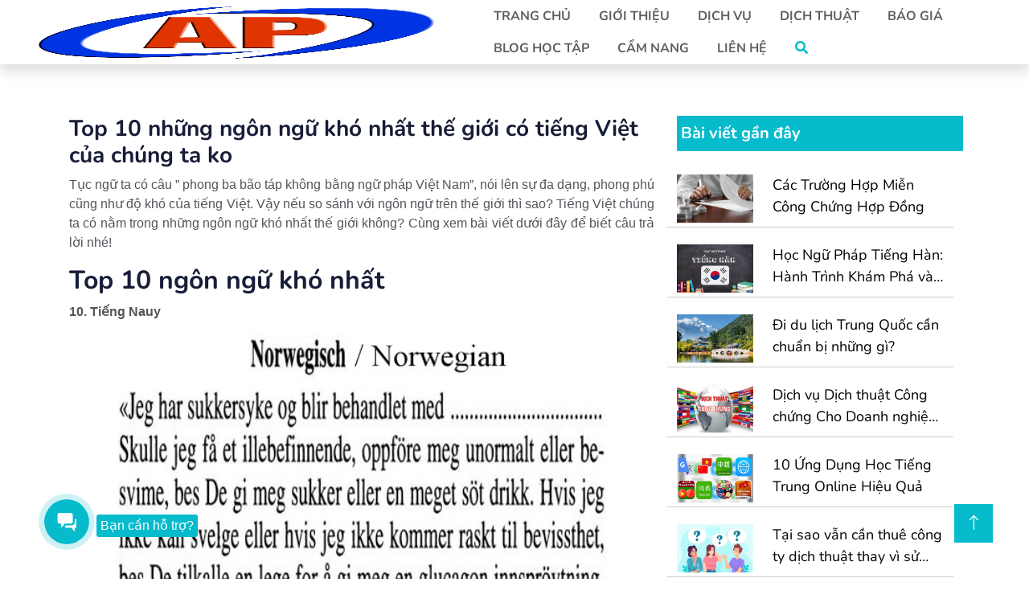

--- FILE ---
content_type: text/html; charset=UTF-8
request_url: https://dichthuatapollo.com/cam-nang-ngon-ngu/top-10-nhung-ngon-ngu-kho-nhat-the-gioi-co-tieng-viet-cua-chung-ta-ko/
body_size: 26064
content:
<!doctype html><html lang="vi" prefix="og: https://ogp.me/ns#"><head><meta charset="UTF-8" /><link data-optimized="2" rel="stylesheet" href="https://dichthuatapollo.com/wp-content/litespeed/css/8d61115b6c0ef299038cee93ef3cf280.css?ver=e20c0" /><meta name="viewport" content="width=device-width, initial-scale=1"><meta name="theme-color" content="#4285f4" /><meta name="google-site-verification" content="OEvPfZjbzBwgQScAM0VrN2ZVdxR1BfNCrRO2YC7I7XY" /><link rel="manifest" href="https://dichthuatapollo.com/wp-content/themes/apollo/manifest.json?v=1" crossorigin="use-credentials"><link rel="shortcut icon" type="image/png" href="https://dichthuatapollo.com/wp-content/themes/apollo/assets/img/logo.png"><link href="https://dichthuatapollo.com/wp-content/themes/apollo/assets/img/logo.png" rel="icon"><link rel="preconnect" href="https://fonts.googleapis.com"><link rel="preconnect" href="https://fonts.gstatic.com" crossorigin><title>Top 10 Những Ngôn Ngữ Khó Nhất Thế Giới Có Tiếng Việt Của Chúng Ta Ko - CÔNG TY DỊCH THUẬT APOLLO</title><meta name="description" content="Tục ngữ ta có câu &quot; phong ba bão táp không bằng ngữ pháp Việt Nam&quot;, nói lên sự đa dạng, phong phú cũng như độ khó của tiếng Việt. Vậy nếu so sánh với ngôn ngữ"/><meta name="robots" content="follow, index, max-snippet:-1, max-video-preview:-1, max-image-preview:large"/><link rel="canonical" href="https://dichthuatapollo.com/cam-nang-ngon-ngu/top-10-nhung-ngon-ngu-kho-nhat-the-gioi-co-tieng-viet-cua-chung-ta-ko/" /><meta property="og:locale" content="vi_VN" /><meta property="og:type" content="article" /><meta property="og:title" content="Top 10 Những Ngôn Ngữ Khó Nhất Thế Giới Có Tiếng Việt Của Chúng Ta Ko - CÔNG TY DỊCH THUẬT APOLLO" /><meta property="og:description" content="Tục ngữ ta có câu &quot; phong ba bão táp không bằng ngữ pháp Việt Nam&quot;, nói lên sự đa dạng, phong phú cũng như độ khó của tiếng Việt. Vậy nếu so sánh với ngôn ngữ" /><meta property="og:url" content="https://dichthuatapollo.com/cam-nang-ngon-ngu/top-10-nhung-ngon-ngu-kho-nhat-the-gioi-co-tieng-viet-cua-chung-ta-ko/" /><meta property="og:site_name" content="CÔNG TY DỊCH THUẬT APOLLO" /><meta property="article:publisher" content="https://www.facebook.com/dichthuatapollohanoi" /><meta property="article:author" content="http://dichthuatapollo.com" /><meta property="article:section" content="Cẩm nang ngôn ngữ" /><meta property="og:updated_time" content="2023-07-31T10:20:38+07:00" /><meta property="og:image" content="https://dichthuatapollo.com/wp-content/uploads/2023/03/cac-ngon-ngu-kho-hoc-nhat-the-gioi.jpg" /><meta property="og:image:secure_url" content="https://dichthuatapollo.com/wp-content/uploads/2023/03/cac-ngon-ngu-kho-hoc-nhat-the-gioi.jpg" /><meta property="og:image:width" content="640" /><meta property="og:image:height" content="480" /><meta property="og:image:alt" content="ngôn ngữ khó nhất" /><meta property="og:image:type" content="image/jpeg" /><meta property="article:published_time" content="2023-03-01T11:42:52+07:00" /><meta property="article:modified_time" content="2023-07-31T10:20:38+07:00" /><meta name="twitter:card" content="summary_large_image" /><meta name="twitter:title" content="Top 10 Những Ngôn Ngữ Khó Nhất Thế Giới Có Tiếng Việt Của Chúng Ta Ko - CÔNG TY DỊCH THUẬT APOLLO" /><meta name="twitter:description" content="Tục ngữ ta có câu &quot; phong ba bão táp không bằng ngữ pháp Việt Nam&quot;, nói lên sự đa dạng, phong phú cũng như độ khó của tiếng Việt. Vậy nếu so sánh với ngôn ngữ" /><meta name="twitter:site" content="@https://twitter.com/dichthuataplo" /><meta name="twitter:creator" content="@com" /><meta name="twitter:image" content="https://dichthuatapollo.com/wp-content/uploads/2023/03/cac-ngon-ngu-kho-hoc-nhat-the-gioi.jpg" /><meta name="twitter:label1" content="Written by" /><meta name="twitter:data1" content="admin" /><meta name="twitter:label2" content="Time to read" /><meta name="twitter:data2" content="9 minutes" /> <script type="application/ld+json" class="rank-math-schema">{"@context":"https://schema.org","@graph":[{"@type":["LocalBusiness","Organization"],"@id":"https://dichthuatapollo.com/#organization","name":"C\u00d4NG TY D\u1ecaCH THU\u1eacT APOLLO","url":"https://dichthuatapollo.com","sameAs":["https://www.facebook.com/dichthuatapollohanoi","https://twitter.com/https://twitter.com/dichthuataplo"],"logo":{"@type":"ImageObject","@id":"https://dichthuatapollo.com/#logo","url":"https://dichthuatapollo.com/wp-content/uploads/2022/02/logo__1_-removebg-preview.png","contentUrl":"https://dichthuatapollo.com/wp-content/uploads/2022/02/logo__1_-removebg-preview.png","caption":"C\u00d4NG TY D\u1ecaCH THU\u1eacT APOLLO","inLanguage":"vi","width":"743","height":"336"},"openingHours":["Monday,Tuesday,Wednesday,Thursday,Friday,Saturday,Sunday 09:00-17:00"],"image":{"@id":"https://dichthuatapollo.com/#logo"},"telephone":"0989586626"},{"@type":"WebSite","@id":"https://dichthuatapollo.com/#website","url":"https://dichthuatapollo.com","name":"C\u00d4NG TY D\u1ecaCH THU\u1eacT APOLLO","alternateName":"D\u1ecbch thu\u1eadt Apollo","publisher":{"@id":"https://dichthuatapollo.com/#organization"},"inLanguage":"vi"},{"@type":"ImageObject","@id":"https://dichthuatapollo.com/wp-content/uploads/2023/03/cac-ngon-ngu-kho-hoc-nhat-the-gioi.jpg","url":"https://dichthuatapollo.com/wp-content/uploads/2023/03/cac-ngon-ngu-kho-hoc-nhat-the-gioi.jpg","width":"640","height":"480","inLanguage":"vi"},{"@type":"WebPage","@id":"https://dichthuatapollo.com/cam-nang-ngon-ngu/top-10-nhung-ngon-ngu-kho-nhat-the-gioi-co-tieng-viet-cua-chung-ta-ko/#webpage","url":"https://dichthuatapollo.com/cam-nang-ngon-ngu/top-10-nhung-ngon-ngu-kho-nhat-the-gioi-co-tieng-viet-cua-chung-ta-ko/","name":"Top 10 Nh\u1eefng Ng\u00f4n Ng\u1eef Kh\u00f3 Nh\u1ea5t Th\u1ebf Gi\u1edbi C\u00f3 Ti\u1ebfng Vi\u1ec7t C\u1ee7a Ch\u00fang Ta Ko - C\u00d4NG TY D\u1ecaCH THU\u1eacT APOLLO","datePublished":"2023-03-01T11:42:52+07:00","dateModified":"2023-07-31T10:20:38+07:00","isPartOf":{"@id":"https://dichthuatapollo.com/#website"},"primaryImageOfPage":{"@id":"https://dichthuatapollo.com/wp-content/uploads/2023/03/cac-ngon-ngu-kho-hoc-nhat-the-gioi.jpg"},"inLanguage":"vi"},{"@type":"Person","@id":"https://dichthuatapollo.com/author/admin/","name":"admin","url":"https://dichthuatapollo.com/author/admin/","image":{"@type":"ImageObject","@id":"https://secure.gravatar.com/avatar/0a1ce8192a1b0ba9c990e650a96d77eceb7e45fde2774ee5842da23abb61c8c3?s=96&amp;d=mm&amp;r=g","url":"https://secure.gravatar.com/avatar/0a1ce8192a1b0ba9c990e650a96d77eceb7e45fde2774ee5842da23abb61c8c3?s=96&amp;d=mm&amp;r=g","caption":"admin","inLanguage":"vi"},"sameAs":["http://dichthuatapollo.com","http://dichthuatapollo.com","https://twitter.com/http://dichthuatapollo.com","D\u1ecbch","Thu\u1eadt","Apollo","D\u1ecbch","Thu\u1eadt","C\u00f4ng","ch\u1ee9ng","Apollo","D\u1ecbch","Thu\u1eadt","C\u00f4ng","ch\u1ee9ng","H\u00e0","N\u1ed9i","D\u1ecbch","Thu\u1eadt","C\u00f4ng","ch\u1ee9ng","L\u1ea5y","Ngay"],"worksFor":{"@id":"https://dichthuatapollo.com/#organization"}},{"@type":"Article","headline":"Top 10 Nh\u1eefng Ng\u00f4n Ng\u1eef Kh\u00f3 Nh\u1ea5t Th\u1ebf Gi\u1edbi C\u00f3 Ti\u1ebfng Vi\u1ec7t C\u1ee7a Ch\u00fang Ta Ko - C\u00d4NG TY D\u1ecaCH THU\u1eacT APOLLO","keywords":"ng\u00f4n ng\u1eef kh\u00f3 nh\u1ea5t","datePublished":"2023-03-01T11:42:52+07:00","dateModified":"2023-07-31T10:20:38+07:00","articleSection":"C\u1ea9m nang ng\u00f4n ng\u1eef","author":{"@id":"https://dichthuatapollo.com/author/admin/","name":"admin"},"publisher":{"@id":"https://dichthuatapollo.com/#organization"},"description":"T\u1ee5c ng\u1eef ta c\u00f3 c\u00e2u &quot; phong ba b\u00e3o t\u00e1p kh\u00f4ng b\u1eb1ng ng\u1eef ph\u00e1p Vi\u1ec7t Nam&quot;, n\u00f3i l\u00ean s\u1ef1 \u0111a d\u1ea1ng, phong ph\u00fa c\u0169ng nh\u01b0 \u0111\u1ed9 kh\u00f3 c\u1ee7a ti\u1ebfng Vi\u1ec7t. V\u1eady n\u1ebfu so s\u00e1nh v\u1edbi ng\u00f4n ng\u1eef","name":"Top 10 Nh\u1eefng Ng\u00f4n Ng\u1eef Kh\u00f3 Nh\u1ea5t Th\u1ebf Gi\u1edbi C\u00f3 Ti\u1ebfng Vi\u1ec7t C\u1ee7a Ch\u00fang Ta Ko - C\u00d4NG TY D\u1ecaCH THU\u1eacT APOLLO","@id":"https://dichthuatapollo.com/cam-nang-ngon-ngu/top-10-nhung-ngon-ngu-kho-nhat-the-gioi-co-tieng-viet-cua-chung-ta-ko/#richSnippet","isPartOf":{"@id":"https://dichthuatapollo.com/cam-nang-ngon-ngu/top-10-nhung-ngon-ngu-kho-nhat-the-gioi-co-tieng-viet-cua-chung-ta-ko/#webpage"},"image":{"@id":"https://dichthuatapollo.com/wp-content/uploads/2023/03/cac-ngon-ngu-kho-hoc-nhat-the-gioi.jpg"},"inLanguage":"vi","mainEntityOfPage":{"@id":"https://dichthuatapollo.com/cam-nang-ngon-ngu/top-10-nhung-ngon-ngu-kho-nhat-the-gioi-co-tieng-viet-cua-chung-ta-ko/#webpage"}}]}</script> <link rel='dns-prefetch' href='//cdn.jsdelivr.net' /><link rel='dns-prefetch' href='//www.googletagmanager.com' /><link rel="alternate" type="application/rss+xml" title="Dòng thông tin CÔNG TY DỊCH THUẬT APOLLO &raquo;" href="https://dichthuatapollo.com/feed/" /><link rel="alternate" type="application/rss+xml" title="CÔNG TY DỊCH THUẬT APOLLO &raquo; Dòng bình luận" href="https://dichthuatapollo.com/comments/feed/" /><link rel="alternate" title="oNhúng (JSON)" type="application/json+oembed" href="https://dichthuatapollo.com/wp-json/oembed/1.0/embed?url=https%3A%2F%2Fdichthuatapollo.com%2Fcam-nang-ngon-ngu%2Ftop-10-nhung-ngon-ngu-kho-nhat-the-gioi-co-tieng-viet-cua-chung-ta-ko%2F" /><link rel="alternate" title="oNhúng (XML)" type="text/xml+oembed" href="https://dichthuatapollo.com/wp-json/oembed/1.0/embed?url=https%3A%2F%2Fdichthuatapollo.com%2Fcam-nang-ngon-ngu%2Ftop-10-nhung-ngon-ngu-kho-nhat-the-gioi-co-tieng-viet-cua-chung-ta-ko%2F&#038;format=xml" /><link rel="alternate" type="application/rss+xml" title="CÔNG TY DỊCH THUẬT APOLLO &raquo; Stories Feed" href="https://dichthuatapollo.com/web-stories/feed/"><style id='wp-block-image-inline-css'>.wp-block-image>a,.wp-block-image>figure>a{display:inline-block}.wp-block-image img{box-sizing:border-box;height:auto;max-width:100%;vertical-align:bottom}@media not (prefers-reduced-motion){.wp-block-image img.hide{visibility:hidden}.wp-block-image img.show{animation:show-content-image .4s}}.wp-block-image[style*=border-radius] img,.wp-block-image[style*=border-radius]>a{border-radius:inherit}.wp-block-image.has-custom-border img{box-sizing:border-box}.wp-block-image.aligncenter{text-align:center}.wp-block-image.alignfull>a,.wp-block-image.alignwide>a{width:100%}.wp-block-image.alignfull img,.wp-block-image.alignwide img{height:auto;width:100%}.wp-block-image .aligncenter,.wp-block-image .alignleft,.wp-block-image .alignright,.wp-block-image.aligncenter,.wp-block-image.alignleft,.wp-block-image.alignright{display:table}.wp-block-image .aligncenter>figcaption,.wp-block-image .alignleft>figcaption,.wp-block-image .alignright>figcaption,.wp-block-image.aligncenter>figcaption,.wp-block-image.alignleft>figcaption,.wp-block-image.alignright>figcaption{caption-side:bottom;display:table-caption}.wp-block-image .alignleft{float:left;margin:.5em 1em .5em 0}.wp-block-image .alignright{float:right;margin:.5em 0 .5em 1em}.wp-block-image .aligncenter{margin-left:auto;margin-right:auto}.wp-block-image :where(figcaption){margin-bottom:1em;margin-top:.5em}.wp-block-image.is-style-circle-mask img{border-radius:9999px}@supports ((-webkit-mask-image:none) or (mask-image:none)) or (-webkit-mask-image:none){.wp-block-image.is-style-circle-mask img{border-radius:0;-webkit-mask-image:url('data:image/svg+xml;utf8,<svg viewBox="0 0 100 100" xmlns="http://www.w3.org/2000/svg"><circle cx="50" cy="50" r="50"/></svg>');mask-image:url('data:image/svg+xml;utf8,<svg viewBox="0 0 100 100" xmlns="http://www.w3.org/2000/svg"><circle cx="50" cy="50" r="50"/></svg>');mask-mode:alpha;-webkit-mask-position:center;mask-position:center;-webkit-mask-repeat:no-repeat;mask-repeat:no-repeat;-webkit-mask-size:contain;mask-size:contain}}:root :where(.wp-block-image.is-style-rounded img,.wp-block-image .is-style-rounded img){border-radius:9999px}.wp-block-image figure{margin:0}.wp-lightbox-container{display:flex;flex-direction:column;position:relative}.wp-lightbox-container img{cursor:zoom-in}.wp-lightbox-container img:hover+button{opacity:1}.wp-lightbox-container button{align-items:center;backdrop-filter:blur(16px) saturate(180%);background-color:#5a5a5a40;border:none;border-radius:4px;cursor:zoom-in;display:flex;height:20px;justify-content:center;opacity:0;padding:0;position:absolute;right:16px;text-align:center;top:16px;width:20px;z-index:100}@media not (prefers-reduced-motion){.wp-lightbox-container button{transition:opacity .2s ease}}.wp-lightbox-container button:focus-visible{outline:3px auto #5a5a5a40;outline:3px auto -webkit-focus-ring-color;outline-offset:3px}.wp-lightbox-container button:hover{cursor:pointer;opacity:1}.wp-lightbox-container button:focus{opacity:1}.wp-lightbox-container button:focus,.wp-lightbox-container button:hover,.wp-lightbox-container button:not(:hover):not(:active):not(.has-background){background-color:#5a5a5a40;border:none}.wp-lightbox-overlay{box-sizing:border-box;cursor:zoom-out;height:100vh;left:0;overflow:hidden;position:fixed;top:0;visibility:hidden;width:100%;z-index:100000}.wp-lightbox-overlay .close-button{align-items:center;cursor:pointer;display:flex;justify-content:center;min-height:40px;min-width:40px;padding:0;position:absolute;right:calc(env(safe-area-inset-right) + 16px);top:calc(env(safe-area-inset-top) + 16px);z-index:5000000}.wp-lightbox-overlay .close-button:focus,.wp-lightbox-overlay .close-button:hover,.wp-lightbox-overlay .close-button:not(:hover):not(:active):not(.has-background){background:none;border:none}.wp-lightbox-overlay .lightbox-image-container{height:var(--wp--lightbox-container-height);left:50%;overflow:hidden;position:absolute;top:50%;transform:translate(-50%,-50%);transform-origin:top left;width:var(--wp--lightbox-container-width);z-index:9999999999}.wp-lightbox-overlay .wp-block-image{align-items:center;box-sizing:border-box;display:flex;height:100%;justify-content:center;margin:0;position:relative;transform-origin:0 0;width:100%;z-index:3000000}.wp-lightbox-overlay .wp-block-image img{height:var(--wp--lightbox-image-height);min-height:var(--wp--lightbox-image-height);min-width:var(--wp--lightbox-image-width);width:var(--wp--lightbox-image-width)}.wp-lightbox-overlay .wp-block-image figcaption{display:none}.wp-lightbox-overlay button{background:none;border:none}.wp-lightbox-overlay .scrim{background-color:#fff;height:100%;opacity:.9;position:absolute;width:100%;z-index:2000000}.wp-lightbox-overlay.active{visibility:visible}@media not (prefers-reduced-motion){.wp-lightbox-overlay.active{animation:turn-on-visibility .25s both}.wp-lightbox-overlay.active img{animation:turn-on-visibility .35s both}.wp-lightbox-overlay.show-closing-animation:not(.active){animation:turn-off-visibility .35s both}.wp-lightbox-overlay.show-closing-animation:not(.active) img{animation:turn-off-visibility .25s both}.wp-lightbox-overlay.zoom.active{animation:none;opacity:1;visibility:visible}.wp-lightbox-overlay.zoom.active .lightbox-image-container{animation:lightbox-zoom-in .4s}.wp-lightbox-overlay.zoom.active .lightbox-image-container img{animation:none}.wp-lightbox-overlay.zoom.active .scrim{animation:turn-on-visibility .4s forwards}.wp-lightbox-overlay.zoom.show-closing-animation:not(.active){animation:none}.wp-lightbox-overlay.zoom.show-closing-animation:not(.active) .lightbox-image-container{animation:lightbox-zoom-out .4s}.wp-lightbox-overlay.zoom.show-closing-animation:not(.active) .lightbox-image-container img{animation:none}.wp-lightbox-overlay.zoom.show-closing-animation:not(.active) .scrim{animation:turn-off-visibility .4s forwards}}@keyframes show-content-image{0%{visibility:hidden}99%{visibility:hidden}to{visibility:visible}}@keyframes turn-on-visibility{0%{opacity:0}to{opacity:1}}@keyframes turn-off-visibility{0%{opacity:1;visibility:visible}99%{opacity:0;visibility:visible}to{opacity:0;visibility:hidden}}@keyframes lightbox-zoom-in{0%{transform:translate(calc((-100vw + var(--wp--lightbox-scrollbar-width))/2 + var(--wp--lightbox-initial-left-position)),calc(-50vh + var(--wp--lightbox-initial-top-position))) scale(var(--wp--lightbox-scale))}to{transform:translate(-50%,-50%) scale(1)}}@keyframes lightbox-zoom-out{0%{transform:translate(-50%,-50%) scale(1);visibility:visible}99%{visibility:visible}to{transform:translate(calc((-100vw + var(--wp--lightbox-scrollbar-width))/2 + var(--wp--lightbox-initial-left-position)),calc(-50vh + var(--wp--lightbox-initial-top-position))) scale(var(--wp--lightbox-scale));visibility:hidden}}
/*# sourceURL=https://dichthuatapollo.com/wp-includes/blocks/image/style.min.css */</style> <script src="https://dichthuatapollo.com/wp-includes/js/jquery/jquery.min.js?ver=3.7.1" id="jquery-core-js"></script> <link rel="https://api.w.org/" href="https://dichthuatapollo.com/wp-json/" /><link rel="alternate" title="JSON" type="application/json" href="https://dichthuatapollo.com/wp-json/wp/v2/posts/2360" /><link rel="EditURI" type="application/rsd+xml" title="RSD" href="https://dichthuatapollo.com/xmlrpc.php?rsd" /><meta name="generator" content="WordPress 6.9" /><link rel='shortlink' href='https://dichthuatapollo.com/?p=2360' /><meta name="generator" content="Site Kit by Google 1.170.0" /><meta name="google-site-verification" content="zVIpVjioGWr76lfr-RSX656JSyMVDZseNdItzqJq3B8"><link rel="icon" href="https://dichthuatapollo.com/wp-content/uploads/2022/02/cropped-cropped-logo-2-2-32x32.jpg" sizes="32x32" /><link rel="icon" href="https://dichthuatapollo.com/wp-content/uploads/2022/02/cropped-cropped-logo-2-2-192x192.jpg" sizes="192x192" /><link rel="apple-touch-icon" href="https://dichthuatapollo.com/wp-content/uploads/2022/02/cropped-cropped-logo-2-2-180x180.jpg" /><meta name="msapplication-TileImage" content="https://dichthuatapollo.com/wp-content/uploads/2022/02/cropped-cropped-logo-2-2-270x270.jpg" /><div id="fb-root"></div></head><body class="wp-singular post-template-default single single-post postid-2360 single-format-standard wp-embed-responsive wp-theme-apollo"><div id="spinner" class="show bg-white position-fixed translate-middle w-100 vh-100 top-50 start-50 d-flex align-items-center justify-content-center"><div class="spinner-border text-primary" style="width: 3rem; height: 3rem;" role="status">
<span class="sr-only">Loading...</span></div></div><nav id="top" class="navbar navbar-expand-lg bg-white navbar-light shadow sticky-top p-0 fix-menu-mobile" style="justify-content: space-between;">
<a href="https://dichthuatapollo.com/" class="navbar-brand d-flex align-items-center px-4 px-lg-5">
<img data-lazyloaded="1" src="[data-uri]" width="743" height="336" style="height:65px; width:100%;" data-src="https://dichthuatapollo.com/wp-content/themes/apollo/assets/img/logo.png" alt="logo_dichthuatapollo"><noscript><img width="743" height="336" style="height:65px; width:100%;" src="https://dichthuatapollo.com/wp-content/themes/apollo/assets/img/logo.png" alt="logo_dichthuatapollo"></noscript>
</a><div class="collapse navbar-collapse menu-header menu-destop" id="navbarCollapse"><ul class="nav"><li>
<a href="https://dichthuatapollo.com/">Trang chủ</a></li><li><a href="https://dichthuatapollo.com/gioi-thieu-ve-dich-thuat-apollo">Giới thiệu</a></li><li>
<a href="https://dichthuatapollo.com/chuyen-muc/dich-vu">Dịch vụ </a><ul class="sub-menu menu-dichvu"><div class="d-flex"><div class="col-4 img-service">
<a href="https://dichthuatapollo.com/chuyen-muc/dich-vu">
<img data-lazyloaded="1" src="[data-uri]" width="360" height="264" data-src="https://dichthuatapollo.com/wp-content/themes/apollo/assets/img/ApplyService.png" alt="dich-vu" title="Dịch vụ của Apollo"><noscript><img width="360" height="264" src="https://dichthuatapollo.com/wp-content/themes/apollo/assets/img/ApplyService.png" alt="dich-vu" title="Dịch vụ của Apollo"></noscript>
</a></div><div class="col-4"><li><a href="https://dichthuatapollo.com/dich-vu/van-phong-dich-thuat-2/">Dịch thuật công chứng</a></li><li><a href="https://dichthuatapollo.com/dich-vu/sao-y-ban-chinh/">Sao y bản chính</a></li><li><a href="https://dichthuatapollo.com/dich-vu/hop-phap-hoa-lanh-su">Hợp pháp hóa lãnh sự</a></li></div><div class="col-4"><li><a href="https://dichthuatapollo.com/dich-vu/ho-so-du-hoc-xin-visa">Hồ sơ du học - xin Visa</a></li><li><a href="https://dichthuatapollo.com/dich-vu/dich-vu-cong-chung-so-do">Công chứng sổ đỏ</a></li><li><a href="https://dichthuatapollo.com/dich-vu/tu-van-xuat-khau-lao-dong">Tư vấn xuất khẩu lao động</a></li></div></div></ul></li><li><a href="https://dichthuatapollo.com/chuyen-muc/dich-thuat">Dịch thuật </a><ul class="sub-menu menu-dichthuat"><div class="d-flex"><div class="col-lg-3"><li><a href="https://dichthuatapollo.com/dich-thuat/dich-thuat-tieng-anh-apollo/">Dịch thuật tiếng Anh</a></li><li><a href="https://dichthuatapollo.com/dich-thuat/dich-thuat-tieng-trung-apollo/">Dịch thuật tiếng Trung</a></li><li><a href="https://dichthuatapollo.com/dich-thuat/dich-thuat-tieng-dai-loan">Dịch thuật tiếng Đài Loan</a></li><li><a href="https://dichthuatapollo.com/dich-thuat/dich-thuat-tieng-y">Dịch thuật tiếng Ý</a></li><li><a href="https://dichthuatapollo.com/dich-thuat/dich-thuat-tieng-ukraina">Dịch thuật tiếng UKRAINA</a></li></div><div class="col-lg-3"><li><a href="https://dichthuatapollo.com/dich-thuat/dich-thuat-tieng-tay-ban-nha">Dịch thuật tiếng Tây Ban Nha</a></li><li><a href="https://dichthuatapollo.com/dich-thuat/dich-thuat-tieng-thai">Dịch thuật tiếng Thái</a></li><li><a href="https://dichthuatapollo.com/dich-thuat/dich-thuat-tieng-lao">Dịch thuật tiếng Lào</a></li><li><a href="https://dichthuatapollo.com/dich-thuat/dich-thuat-tieng-hungary">Dịch thuật tiếng Hungary</a></li><li><a href="https://dichthuatapollo.com/dich-thuat/dich-thuat-tieng-nauy">Dịch thuật tiếng Na Uy</a></li></div><div class="col-lg-3"><li><a href="https://dichthuatapollo.com/dich-thuat/dich-thuat-tieng-bo-dao-nha">Dịch thuật tiếng Bồ Đào Nha</a></li><li><a href="https://dichthuatapollo.com/dich-thuat/dich-thuat-tieng-sec">Dịch thuật tiếng Séc</a></li><li><a href="https://dichthuatapollo.com/dich-thuat/dich-thuat-tieng-phap">Dịch thuật tiếng Pháp</a></li><li><a href="https://dichthuatapollo.com/dich-thuat/dich-thuat-tieng-nga">Dịch thuật tiếng Nga</a></li><li><a href="https://dichthuatapollo.com/dich-thuat/dich-thuat-tieng-duc/">Dịch thuật tiếng Đức</a></li></div><div class="col-lg-3"><li><a href="https://dichthuatapollo.com/dich-thuat/dich-thuat-tieng-phan-lan/">Dịch thuật tiếng Phần Lan</a></li><li><a href="https://dichthuatapollo.com/dich-thuat/dich-thuat-tieng-han-2">Dịch thuật tiếng Hàn</a></li><li><a href="https://dichthuatapollo.com/dich-thuat/dich-thuat-tieng-nhat-2">Dịch thuật tiếng Nhật</a></li><li><a href="https://dichthuatapollo.com/dich-thuat/dich-thuat-tieng-a-rap">Dịch thuật tiếng Ả Rập</a></li><li><a href="https://dichthuatapollo.com/dich-thuat/dich-thuat-tieng-ha-lan">Dịch thuật tiếng Hà Lan</a></li></div></div></ul></li><li><a href="https://dichthuatapollo.com/bao-gia">Báo giá</a></li><li><a href="https://dichthuatapollo.com/khoa-hoc">Blog học tập</a></li><li><a href="https://dichthuatapollo.com/chuyen-muc/cam-nang-ngon-ngu">Cẩm nang</a><ul class="sub-menu menu-camnang"><div class="d-flex"><div class="col-6 img-handbook">
<img data-lazyloaded="1" src="[data-uri]" width="2292" height="2292" data-src="https://dichthuatapollo.com/wp-content/themes/apollo/assets/img/handbook.jpg" alt="handbook"><noscript><img width="2292" height="2292" src="https://dichthuatapollo.com/wp-content/themes/apollo/assets/img/handbook.jpg" alt="handbook"></noscript></div><div class="col-6"><li><a href="https://dichthuatapollo.com/chuyen-muc/cam-nang-ngon-ngu">Cẩm nang ngôn ngữ</a></li><li><a href="https://dichthuatapollo.com/chuyen-muc/cam-nang-dich-thuat">Cẩm nang dịch thuật</a></li><li><a href="https://dichthuatapollo.com/chuyen-muc/du-hoc-sinh">Du học sinh</a></li><li><a href="https://dichthuatapollo.com/chuyen-muc/xuat-khau-lao-dong">Xuất khẩu lao động</a></li><li><a href="https://dichthuatapollo.com/chuyen-muc/bat-dong-san">Bất động sản</a></li></div></div></ul></li><li><a href="https://dichthuatapollo.com/dichthuat/lien-he">Liên hệ </a><ul class="sub-menu"><li><a href="https://dichthuatapollo.com/chuyen-muc/tuyen-dung">Tuyển dụng</a></li></ul></li><li><div class="header-icons">
<a class="mobile-hide search-bar-icon" href="javascript:void(0)" title="icon-search"><i class="fas fa-search"></i></a></div></li></ul></div>
<button class="btn btn-info btn-menu-mobile" name="menu-mobile" type="button" data-bs-toggle="offcanvas" data-bs-target="#offcanvasRight" aria-controls="offcanvasRight"> <span class="navbar-toggler-icon"></span></button><div class="offcanvas offcanvas-end menu-mobile" tabindex="-1" id="offcanvasRight" aria-labelledby="offcanvasRightLabel"><div class="offcanvas-header"><h5 id="offcanvasRightLabel">Menu</h5>
<button type="button" class="btn-close text-reset" data-bs-dismiss="offcanvas" aria-label="Close"></button></div><div class="offcanvas-body"><nav><ul class="list-menu-mobile"><li><a href="https://dichthuatapollo.com/"><i class="fas fa-home"></i>Trang chủ</a></li><li><a href="https://dichthuatapollo.com/gioi-thieu-ve-dich-thuat-apollo"><i class="fas fa-info-circle"></i>Giới thiệu</a></li><li><a href="https://dichthuatapollo.com/chuyen-muc/dich-vu"><i class="fab fa-servicestack"></i>Dịch vụ</a></li><li><a href="https://dichthuatapollo.com/chuyen-muc/dich-thuat"><i class="fas fa-globe-europe"></i>Dịch thuật</a></li><li><a href="https://dichthuatapollo.com/bao-gia"><i class="fas fa-file-invoice-dollar"></i>Báo giá</a></li><li><a href="https://dichthuatapollo.com/khoa-hoc"><i class="fas fa-graduation-cap"></i>Blog học tập</a></li><li><a href="https://dichthuatapollo.com/chuyen-muc/cam-nang-ngon-ngu"><i class="fas fa-book-open"></i>Cẩm nang</a><ul class="sub-menu-mobile"><li><a href="https://dichthuatapollo.com/chuyen-muc/cam-nang-ngon-ngu"><i class="fas fa-caret-right"></i>Cẩm nang ngôn ngữ</a></li><li><a href="https://dichthuatapollo.com/chuyen-muc/cam-nang-dich-thuat"><i class="fas fa-caret-right"></i>Cẩm nang dịch thuật</a></li><li><a href="https://dichthuatapollo.com/chuyen-muc/du-hoc-sinh"><i class="fas fa-caret-right"></i>Du học sinh</a></li><li><a href="https://dichthuatapollo.com/chuyen-muc/xuat-khau-lao-dong"><i class="fas fa-caret-right"></i>Xuất khẩu lao động</a></li><li><a href="https://dichthuatapollo.com/chuyen-muc/bat-dong-san"><i class="fas fa-caret-right"></i>Bất động sản</a></li></ul></li><li><a href="https://dichthuatapollo.com/lien-he"><i class="far fa-address-card"></i>Liên hệ</a></li><li><a href="https://dichthuatapollo.com/chuyen-muc/tuyen-dung"><i class="fas fa-bullhorn"></i>Tuyển dụng</a></li></ul></nav></div></div><div class="search-area"><div class="container"><div class="row"><div class="col-lg-12">
<span class="close-btn"><i class="fas fa-3x fa-window-close"></i></span><div class="search-bar"><div class="search-bar-tablecell"><h3>Tìm kiếm:</h3><form role="search"  method="get" class="search-form" action="https://dichthuatapollo.com/">
<label for="search-form-1" ></label>
<input type="search" placeholder="" id="search-form-1" class="search-field" value="" name="s" />
<input type="submit" style="border-bottom: none !important;" class="search-submit" value="Tìm kiếm" /></form></div></div></div></div></div></div></nav><div class="mt-5 mb-5"><div class="container"><div class="row"><div class="col-lg-8 p-3"><h1 class="title-content-post">Top 10 những ngôn ngữ khó nhất thế giới có tiếng Việt của chúng ta ko</h1><div class="single-content-post"><p>Tục ngữ ta có câu &#8221; phong ba bão táp không bằng ngữ pháp Việt Nam&#8221;, nói lên sự đa dạng, phong phú cũng như độ khó của tiếng Việt. Vậy nếu so sánh với ngôn ngữ trên thế giới thì sao? Tiếng Việt chúng ta có nằm trong những ngôn ngữ khó nhất thế giới không? Cùng xem bài viết dưới đây để biết câu trả lời&nbsp;nhé!</p><h2 class="wp-block-heading">Top 10 ngôn ngữ khó nhất</h2><p><strong>10. Tiếng Nauy</strong></p><div class="wp-block-image"><figure class="aligncenter size-full is-resized"><img data-lazyloaded="1" src="[data-uri]" fetchpriority="high" decoding="async" data-src="https://dichthuatapollo.com/wp-content/uploads/2023/03/image.png" alt="image" class="wp-image-2361" width="608" height="387" title="Top 10 những ngôn ngữ khó nhất thế giới có tiếng Việt của chúng ta ko 1" data-srcset="https://dichthuatapollo.com/wp-content/uploads/2023/03/image.png 512w, https://dichthuatapollo.com/wp-content/uploads/2023/03/image-300x191.png 300w, https://dichthuatapollo.com/wp-content/uploads/2023/03/image-150x96.png 150w" data-sizes="(max-width: 608px) 100vw, 608px" /><noscript><img fetchpriority="high" decoding="async" src="https://dichthuatapollo.com/wp-content/uploads/2023/03/image.png" alt="image" class="wp-image-2361" width="608" height="387" title="Top 10 những ngôn ngữ khó nhất thế giới có tiếng Việt của chúng ta ko 1" srcset="https://dichthuatapollo.com/wp-content/uploads/2023/03/image.png 512w, https://dichthuatapollo.com/wp-content/uploads/2023/03/image-300x191.png 300w, https://dichthuatapollo.com/wp-content/uploads/2023/03/image-150x96.png 150w" sizes="(max-width: 608px) 100vw, 608px" /></noscript></figure></div><p>Tiếng Nauy được ra đời và được người di cư Nauy mang vào Iceland và nhiều khu vực Bắc Đại Tây Dương. Vì thế nếu không phải người Nauy thì thật khó để nói được thành thạo ngôn ngữ này.&nbsp;Tiếng Nauy không có tiêu chuẩn khẩu ngữ nhất định và hầu như người dân đều nói tiếng địa phương của mình. Với cấu trúc âm phức tạp đây được xem là một trong số ngôn ngữ khó nhất thế giới.</p><h3 class="wp-block-heading"><strong>9. Tiếng Nga</strong></h3><p>Với tiếng Anh đôi khi ta nhấn sai trọng âm người nghe vẫn có thể hiểu ta nói gì. Với tiếng Nga thì hoàn toàn khác, khi bạn nhấn trọng âm không đúng thì người nghe sẽ lập tức hiểu sai nghĩa của từ, cho nên rất khó&nbsp;để người học có thể nắm chắc phát âm tiếng được tiếng Nga.</p><p>Thông thường bạn phải học ít nhất 3 năm mới có thể nghe và nói được thông thạo tiếng Nga.</p><div class="wp-block-image"><figure class="aligncenter size-full is-resized"><img data-lazyloaded="1" src="[data-uri]" decoding="async" data-src="https://dichthuatapollo.com/wp-content/uploads/2023/03/image-1.png" alt="image 1" class="wp-image-2362" width="650" height="502" title="Top 10 những ngôn ngữ khó nhất thế giới có tiếng Việt của chúng ta ko 2" data-srcset="https://dichthuatapollo.com/wp-content/uploads/2023/03/image-1.png 800w, https://dichthuatapollo.com/wp-content/uploads/2023/03/image-1-300x232.png 300w, https://dichthuatapollo.com/wp-content/uploads/2023/03/image-1-768x593.png 768w, https://dichthuatapollo.com/wp-content/uploads/2023/03/image-1-150x116.png 150w" data-sizes="(max-width: 650px) 100vw, 650px" /><noscript><img decoding="async" src="https://dichthuatapollo.com/wp-content/uploads/2023/03/image-1.png" alt="image 1" class="wp-image-2362" width="650" height="502" title="Top 10 những ngôn ngữ khó nhất thế giới có tiếng Việt của chúng ta ko 2" srcset="https://dichthuatapollo.com/wp-content/uploads/2023/03/image-1.png 800w, https://dichthuatapollo.com/wp-content/uploads/2023/03/image-1-300x232.png 300w, https://dichthuatapollo.com/wp-content/uploads/2023/03/image-1-768x593.png 768w, https://dichthuatapollo.com/wp-content/uploads/2023/03/image-1-150x116.png 150w" sizes="(max-width: 650px) 100vw, 650px" /></noscript></figure></div><p><strong>8. Tiếng Iceland</strong></p><div class="wp-block-image"><figure class="aligncenter size-full is-resized"><img data-lazyloaded="1" src="[data-uri]" decoding="async" data-src="https://dichthuatapollo.com/wp-content/uploads/2023/03/image-2.png" alt="ngôn ngữ khó nhất" class="wp-image-2363" width="707" height="322" title="Top 10 những ngôn ngữ khó nhất thế giới có tiếng Việt của chúng ta ko 3" data-srcset="https://dichthuatapollo.com/wp-content/uploads/2023/03/image-2.png 1000w, https://dichthuatapollo.com/wp-content/uploads/2023/03/image-2-300x137.png 300w, https://dichthuatapollo.com/wp-content/uploads/2023/03/image-2-768x349.png 768w, https://dichthuatapollo.com/wp-content/uploads/2023/03/image-2-150x68.png 150w" data-sizes="(max-width: 707px) 100vw, 707px" /><noscript><img decoding="async" src="https://dichthuatapollo.com/wp-content/uploads/2023/03/image-2.png" alt="ngôn ngữ khó nhất" class="wp-image-2363" width="707" height="322" title="Top 10 những ngôn ngữ khó nhất thế giới có tiếng Việt của chúng ta ko 3" srcset="https://dichthuatapollo.com/wp-content/uploads/2023/03/image-2.png 1000w, https://dichthuatapollo.com/wp-content/uploads/2023/03/image-2-300x137.png 300w, https://dichthuatapollo.com/wp-content/uploads/2023/03/image-2-768x349.png 768w, https://dichthuatapollo.com/wp-content/uploads/2023/03/image-2-150x68.png 150w" sizes="(max-width: 707px) 100vw, 707px" /></noscript><figcaption class="wp-element-caption">Bảng chữ cái Iceland</figcaption></figure></div><p>Độ khó của tiếng Iceland nằm ở những từ cổ xưa và quy tắc ngữ pháp phức tạp. Là một ngôn ngữ Ấn – Âu, thuộc về nhóm ngôn ngữ Bắc German nên hiện tại tiếng Iceland có sự bất đồng với ngữ pháp của ngôn ngữ German cổ. Hơn nữa quy tắc phát âm tiếng Iceland rất nặng, phần lớn là dựa vào nhân tố lịch sử chứ không phải nguyên lí ngôn ngữ.&nbsp;</p><p>Vì độ khó đó mà tiếng Iceland ít người quan tâm và có ý định học ngôn ngữ này.</p><h3 class="wp-block-heading"><strong>7. Tiếng Thái</strong></h3><p>Chắc chắn chúng ta đã từng xem qua các bộ phim Thái rồi và thấy cách phát âm, khẩu hình miệng khá thú vị đúng không? Tiếng Thái về cơ bản mang nhiều âm sắc và được biết đến với bảng chữ cái phức tạp, gần một nửa vay mượn tiếng Bali, Khmer cổ và Phạn ngữ. Được xem là ngôn ngữ khó thứ 7 thế giới.&nbsp;</p><p>Mặc dù là ngôn ngữ khó nhưng tại Việt Nam cũng rất nhiều người thành thạo ngôn ngữ này.</p><div class="wp-block-image"><figure class="aligncenter size-full"><img data-lazyloaded="1" src="[data-uri]" decoding="async" width="592" height="281" data-src="https://dichthuatapollo.com/wp-content/uploads/2023/03/image-3.png" alt="image 3" class="wp-image-2364" title="Top 10 những ngôn ngữ khó nhất thế giới có tiếng Việt của chúng ta ko 4" data-srcset="https://dichthuatapollo.com/wp-content/uploads/2023/03/image-3.png 592w, https://dichthuatapollo.com/wp-content/uploads/2023/03/image-3-300x142.png 300w, https://dichthuatapollo.com/wp-content/uploads/2023/03/image-3-150x71.png 150w" data-sizes="(max-width: 592px) 100vw, 592px" /><noscript><img decoding="async" width="592" height="281" src="https://dichthuatapollo.com/wp-content/uploads/2023/03/image-3.png" alt="image 3" class="wp-image-2364" title="Top 10 những ngôn ngữ khó nhất thế giới có tiếng Việt của chúng ta ko 4" srcset="https://dichthuatapollo.com/wp-content/uploads/2023/03/image-3.png 592w, https://dichthuatapollo.com/wp-content/uploads/2023/03/image-3-300x142.png 300w, https://dichthuatapollo.com/wp-content/uploads/2023/03/image-3-150x71.png 150w" sizes="(max-width: 592px) 100vw, 592px" /></noscript><figcaption class="wp-element-caption">Một phần bảng chữ cái Thái</figcaption></figure></div><h3 class="wp-block-heading"><strong>6. Tiếng Phần Lan</strong></h3><p>Với cách phát âm cực kỳ khó nên tiếng Phần Lan được xếp vị trí thứ 6 ngôn ngữ khó nhất thế giới. Bên cạnh đó ngữ pháp cũng rất phức tạp bao gồm rất nhiều từ để hợp thành hậu tố và người Phần Lan có thói quen sử dụng thành phần tân trang cho động từ, danh từ, đại từ, tính từ, thay đổi tùy thuộc vào thành phần câu.</p><p>Để nói viết thành thạo loại ngôn ngữ này bạn phải bỏ ra&nbsp;tầm 2 năm học hành chăm chỉ đấy nhé!</p><figure class="wp-block-image size-full"><img data-lazyloaded="1" src="[data-uri]" decoding="async" width="800" height="617" data-src="https://dichthuatapollo.com/wp-content/uploads/2023/03/image-4.png" alt="image 4" class="wp-image-2365" title="Top 10 những ngôn ngữ khó nhất thế giới có tiếng Việt của chúng ta ko 5" data-srcset="https://dichthuatapollo.com/wp-content/uploads/2023/03/image-4.png 800w, https://dichthuatapollo.com/wp-content/uploads/2023/03/image-4-300x231.png 300w, https://dichthuatapollo.com/wp-content/uploads/2023/03/image-4-768x592.png 768w, https://dichthuatapollo.com/wp-content/uploads/2023/03/image-4-150x116.png 150w" data-sizes="(max-width: 800px) 100vw, 800px" /><noscript><img decoding="async" width="800" height="617" src="https://dichthuatapollo.com/wp-content/uploads/2023/03/image-4.png" alt="image 4" class="wp-image-2365" title="Top 10 những ngôn ngữ khó nhất thế giới có tiếng Việt của chúng ta ko 5" srcset="https://dichthuatapollo.com/wp-content/uploads/2023/03/image-4.png 800w, https://dichthuatapollo.com/wp-content/uploads/2023/03/image-4-300x231.png 300w, https://dichthuatapollo.com/wp-content/uploads/2023/03/image-4-768x592.png 768w, https://dichthuatapollo.com/wp-content/uploads/2023/03/image-4-150x116.png 150w" sizes="(max-width: 800px) 100vw, 800px" /></noscript><figcaption class="wp-element-caption">hệ thống chữ viết Phần Lan</figcaption></figure><h3 class="wp-block-heading"><strong>5. Tiếng Hàn</strong></h3><p>Tiếng Hàn là ngôn ngữ độc lập, có nghĩa là chúng không liên kết với một ngôn ngữ gốc nào khác. Tiếng Hàn có nhiều cấu trúc khó và cách chia động từ phức tạp, hệ kí tự, chữ viết và cách phát âm trong tiếng Hàn hoàn toàn khác biệt so với hệ chữ Latinh của tiếng Anh. Nếu là người Anh – Mỹ, thì học&nbsp;tiếng Hàn<strong>&nbsp;</strong>như là một thách thức lớn với bản thân!&nbsp;</p><p>Nếu như muốn nói chuyện được với các Idol Kpop 1 cách thành thạo thì bạn cần học tập ít nhất 2 năm.</p><div class="wp-block-image"><figure class="aligncenter size-large is-resized"><img data-lazyloaded="1" src="[data-uri]" decoding="async" data-src="https://dichthuatapollo.com/wp-content/uploads/2023/03/image-5-1024x724.png" alt="image 5" class="wp-image-2366" width="761" height="537" title="Top 10 những ngôn ngữ khó nhất thế giới có tiếng Việt của chúng ta ko 6" data-srcset="https://dichthuatapollo.com/wp-content/uploads/2023/03/image-5-1024x724.png 1024w, https://dichthuatapollo.com/wp-content/uploads/2023/03/image-5-300x212.png 300w, https://dichthuatapollo.com/wp-content/uploads/2023/03/image-5-768x543.png 768w, https://dichthuatapollo.com/wp-content/uploads/2023/03/image-5-150x106.png 150w, https://dichthuatapollo.com/wp-content/uploads/2023/03/image-5.png 1200w" data-sizes="(max-width: 761px) 100vw, 761px" /><noscript><img decoding="async" src="https://dichthuatapollo.com/wp-content/uploads/2023/03/image-5-1024x724.png" alt="image 5" class="wp-image-2366" width="761" height="537" title="Top 10 những ngôn ngữ khó nhất thế giới có tiếng Việt của chúng ta ko 6" srcset="https://dichthuatapollo.com/wp-content/uploads/2023/03/image-5-1024x724.png 1024w, https://dichthuatapollo.com/wp-content/uploads/2023/03/image-5-300x212.png 300w, https://dichthuatapollo.com/wp-content/uploads/2023/03/image-5-768x543.png 768w, https://dichthuatapollo.com/wp-content/uploads/2023/03/image-5-150x106.png 150w, https://dichthuatapollo.com/wp-content/uploads/2023/03/image-5.png 1200w" sizes="(max-width: 761px) 100vw, 761px" /></noscript><figcaption class="wp-element-caption">Bảng chữ cái tiếng Hàn</figcaption></figure></div><h3 class="wp-block-heading"><strong>4. Tiếng Hungary</strong></h3><p>Ngôn ngữ khó nhất thế giới ở vị trí thứ tư do người học ngôn ngữ bình chọn là tiếng Hungary. Cấu trúc của ngôn ngữ này hoàn toàn khác biệt so với hầu hết các ngôn ngữ trên thế giới. Nó có 14 nguyên âm và 18 cách ngữ đặc biệt trong khi tiếng Anh lại chẳng có cách ngữ đặc biệt nào cả.&nbsp;</p><p>Nếu bạn muốn chinh phục loại ngôn ngữ này chắc chắn đây sẽ là một chặn đường gian nan và thử thách.</p><div class="wp-block-image"><figure class="aligncenter size-full is-resized"><img data-lazyloaded="1" src="[data-uri]" decoding="async" data-src="https://dichthuatapollo.com/wp-content/uploads/2023/03/image-6.png" alt="image 6" class="wp-image-2367" width="590" height="330" title="Top 10 những ngôn ngữ khó nhất thế giới có tiếng Việt của chúng ta ko 7" data-srcset="https://dichthuatapollo.com/wp-content/uploads/2023/03/image-6.png 300w, https://dichthuatapollo.com/wp-content/uploads/2023/03/image-6-150x84.png 150w" data-sizes="(max-width: 590px) 100vw, 590px" /><noscript><img decoding="async" src="https://dichthuatapollo.com/wp-content/uploads/2023/03/image-6.png" alt="image 6" class="wp-image-2367" width="590" height="330" title="Top 10 những ngôn ngữ khó nhất thế giới có tiếng Việt của chúng ta ko 7" srcset="https://dichthuatapollo.com/wp-content/uploads/2023/03/image-6.png 300w, https://dichthuatapollo.com/wp-content/uploads/2023/03/image-6-150x84.png 150w" sizes="(max-width: 590px) 100vw, 590px" /></noscript><figcaption class="wp-element-caption">bảng chữ cái tiếng Hungary</figcaption></figure></div><h3 class="wp-block-heading"><strong>3. Tiếng Nhật</strong></h3><p>Chắc chắn bạn đã thấy những câu chữ tiếng Nhật trong bộ phim Doraemon từ lúc nhỏ. Âm điệu phát ra đều như nhau không có sự nhấn nhá trong câu chữ vì thế tiếng Nhật được cho là ngôn ngữ khó biểu đạt cảm xúc nhất trong các loại ngôn ngữ. Với văn hóa gần giống Trung Quốc nên tiếng Nhật cũng có hàng ngàn ký tự khác nhau và ý nghĩa riêng biệt, chưa kể bạn phải học ghép chúng lại với nhau nữa. Tiếng Nhật gồm 4 dạng chữ Kanji, Hiragana, Katakana, Romaji.</p><p>Bạn phải thực sự quyết tâm thì mới chinh phục được ngôn ngữ được xem là khó thứ ba trên thế giới này.</p><figure class="wp-block-image size-full"><img data-lazyloaded="1" src="[data-uri]" decoding="async" width="900" height="452" data-src="https://dichthuatapollo.com/wp-content/uploads/2023/03/image-7.png" alt="image 7" class="wp-image-2368" title="Top 10 những ngôn ngữ khó nhất thế giới có tiếng Việt của chúng ta ko 8" data-srcset="https://dichthuatapollo.com/wp-content/uploads/2023/03/image-7.png 900w, https://dichthuatapollo.com/wp-content/uploads/2023/03/image-7-300x151.png 300w, https://dichthuatapollo.com/wp-content/uploads/2023/03/image-7-768x386.png 768w, https://dichthuatapollo.com/wp-content/uploads/2023/03/image-7-150x75.png 150w" data-sizes="(max-width: 900px) 100vw, 900px" /><noscript><img decoding="async" width="900" height="452" src="https://dichthuatapollo.com/wp-content/uploads/2023/03/image-7.png" alt="image 7" class="wp-image-2368" title="Top 10 những ngôn ngữ khó nhất thế giới có tiếng Việt của chúng ta ko 8" srcset="https://dichthuatapollo.com/wp-content/uploads/2023/03/image-7.png 900w, https://dichthuatapollo.com/wp-content/uploads/2023/03/image-7-300x151.png 300w, https://dichthuatapollo.com/wp-content/uploads/2023/03/image-7-768x386.png 768w, https://dichthuatapollo.com/wp-content/uploads/2023/03/image-7-150x75.png 150w" sizes="(max-width: 900px) 100vw, 900px" /></noscript><figcaption class="wp-element-caption">Bảng chữ cái Hiragana</figcaption></figure><h3 class="wp-block-heading"><strong>2. Tiếng Ả Rập</strong></h3><p>Những nét chữ ngoằn ngoèo hình các móc câu dưới đây thật sự là một khó khăn lớn đối với những người mới bắt đầu học tiếng Ả Rập. Là ngôn ngữ khó&nbsp;thứ nhì&nbsp;thế giới chỉ sau tiếng Trung. Với cấu tạo cực kỳ phức tạp, một từ gốc có thể sinh ra rất nhiều động từ và danh từ không cùng hàm nghĩa. Danh từ tiếng Ả Rập có sự khác biệt về giới tính, số, cách thức.</p><p>Muốn học ngôn ngữ này bạn sẽ phải cày cuốc miệt mài đấy.</p><div class="wp-block-image"><figure class="aligncenter size-full"><img data-lazyloaded="1" src="[data-uri]" decoding="async" width="500" height="333" data-src="https://dichthuatapollo.com/wp-content/uploads/2023/03/image-8.png" alt="image 8" class="wp-image-2369" title="Top 10 những ngôn ngữ khó nhất thế giới có tiếng Việt của chúng ta ko 9" data-srcset="https://dichthuatapollo.com/wp-content/uploads/2023/03/image-8.png 500w, https://dichthuatapollo.com/wp-content/uploads/2023/03/image-8-300x200.png 300w, https://dichthuatapollo.com/wp-content/uploads/2023/03/image-8-150x100.png 150w" data-sizes="(max-width: 500px) 100vw, 500px" /><noscript><img decoding="async" width="500" height="333" src="https://dichthuatapollo.com/wp-content/uploads/2023/03/image-8.png" alt="image 8" class="wp-image-2369" title="Top 10 những ngôn ngữ khó nhất thế giới có tiếng Việt của chúng ta ko 9" srcset="https://dichthuatapollo.com/wp-content/uploads/2023/03/image-8.png 500w, https://dichthuatapollo.com/wp-content/uploads/2023/03/image-8-300x200.png 300w, https://dichthuatapollo.com/wp-content/uploads/2023/03/image-8-150x100.png 150w" sizes="(max-width: 500px) 100vw, 500px" /></noscript><figcaption class="wp-element-caption">Bảng chữ tiếng Ả Rập</figcaption></figure></div><h3 class="wp-block-heading"><strong>1. Tiếng Hán (tiếng Trung Quốc)</strong></h3><p>Và cuối cùng theo khảo sát từ những người học ngôn ngữ trên thế giới thì tiếng Trung chính là ngôn ngữ “khó nuốt” nhất trên thế giới. Tiếng Trung có những ký tự cực kỳ phức tạp, bạn phải biết được hơn 3000 ngàn ký tự căn bản của tiếng Trung để hiểu được những từ sơ đẳng nhất. Hệ thống âm điệu trong tiếng Trung cũng khiến người học đau đầu, có 4 thanh điệu nên khi từ cùng cách đọc mà nghĩa lại khác nhau vì thanh điệu khác nhau nên ý nghĩ cũng khác nhau. Để học được ngôn ngữ này chắc chắn bạn phải là người có lòng đam mê với tiếng Trung và phải thật chăm chỉ nếu không nguy cơ bỏ buộc là&nbsp;rất cao.</p><figure class="wp-block-image size-full"><img data-lazyloaded="1" src="[data-uri]" decoding="async" width="800" height="314" data-src="https://dichthuatapollo.com/wp-content/uploads/2023/03/image-9.png" alt="image 9" class="wp-image-2370" title="Top 10 những ngôn ngữ khó nhất thế giới có tiếng Việt của chúng ta ko 10" data-srcset="https://dichthuatapollo.com/wp-content/uploads/2023/03/image-9.png 800w, https://dichthuatapollo.com/wp-content/uploads/2023/03/image-9-300x118.png 300w, https://dichthuatapollo.com/wp-content/uploads/2023/03/image-9-768x301.png 768w, https://dichthuatapollo.com/wp-content/uploads/2023/03/image-9-150x59.png 150w" data-sizes="(max-width: 800px) 100vw, 800px" /><noscript><img decoding="async" width="800" height="314" src="https://dichthuatapollo.com/wp-content/uploads/2023/03/image-9.png" alt="image 9" class="wp-image-2370" title="Top 10 những ngôn ngữ khó nhất thế giới có tiếng Việt của chúng ta ko 10" srcset="https://dichthuatapollo.com/wp-content/uploads/2023/03/image-9.png 800w, https://dichthuatapollo.com/wp-content/uploads/2023/03/image-9-300x118.png 300w, https://dichthuatapollo.com/wp-content/uploads/2023/03/image-9-768x301.png 768w, https://dichthuatapollo.com/wp-content/uploads/2023/03/image-9-150x59.png 150w" sizes="(max-width: 800px) 100vw, 800px" /></noscript><figcaption class="wp-element-caption">Các chữ cái tiếng Trung</figcaption></figure><p><strong>Vậy tiếng Việt ta không có trong top?</strong></p><div class="wp-block-image"><figure class="aligncenter size-full is-resized"><img data-lazyloaded="1" src="[data-uri]" decoding="async" data-src="https://dichthuatapollo.com/wp-content/uploads/2023/03/image-10.png" alt="image 10" class="wp-image-2371" width="802" height="394" title="Top 10 những ngôn ngữ khó nhất thế giới có tiếng Việt của chúng ta ko 11" data-srcset="https://dichthuatapollo.com/wp-content/uploads/2023/03/image-10.png 700w, https://dichthuatapollo.com/wp-content/uploads/2023/03/image-10-300x147.png 300w, https://dichthuatapollo.com/wp-content/uploads/2023/03/image-10-150x74.png 150w" data-sizes="(max-width: 802px) 100vw, 802px" /><noscript><img decoding="async" src="https://dichthuatapollo.com/wp-content/uploads/2023/03/image-10.png" alt="image 10" class="wp-image-2371" width="802" height="394" title="Top 10 những ngôn ngữ khó nhất thế giới có tiếng Việt của chúng ta ko 11" srcset="https://dichthuatapollo.com/wp-content/uploads/2023/03/image-10.png 700w, https://dichthuatapollo.com/wp-content/uploads/2023/03/image-10-300x147.png 300w, https://dichthuatapollo.com/wp-content/uploads/2023/03/image-10-150x74.png 150w" sizes="(max-width: 802px) 100vw, 802px" /></noscript></figure></div><p>Thật bất ngờ khi tiếng Việt ta không nằm trong top những khó nhất thế giới. Cho dù được nhiều người nước ngoài đánh giá là khó học, với bảng chữ cái bao gồm 29 ký tự và được vay mượn một số ký tự Latinh, nhiều từ có nguồn gốc tiếng Hán (Hán Việt), tiếng Pháp và có cả tiếng Anh. Từ ngữ tiếng Việt rất linh hoạt trong cách nói và viết, một từ cũng có thể có nhiều nghĩa và ngược lại, hoặc 1 dấu phẩy sai cũng làm sai luôn ý nghĩa của 1 câu.</p><p>Chúng tôi vừa tổng hợp top 10 ngôn ngữ khó nhất trên thế giới. Hy vọng qua bài viết này,&nbsp;<strong>dịch thuật <a href="https://dichthuatapollo.com/">Apollo&nbsp;</a></strong>đã cung cấp cho bạn những thông tin bổ ích.&nbsp;</p><p></p><p></p><p></p><p></p><p></p><p></p><p></p><p></p><p></p><p></p><p></p><p></p><p></p><p></p><p></p><p></p><p></p><p></p></div><div class="w-100 text-center mb-4 mt-5 post-single-pagination"><nav class="navigation post-navigation" aria-label="Bài viết"><h2 class="screen-reader-text">Điều hướng bài viết</h2><div class="nav-links"><div class="nav-next"><a href="https://dichthuatapollo.com/cam-nang-ngon-ngu/van-hoa-truyen-thong/" rel="next"><span class="nav-next-text">Tiếp theo: Nét văn hoá truyền thống đặc sắc của Nhật Bản</span> </a></div></div></nav></div></div><div class="col-lg-4"><div class="latest-news pt-3 pb-2"><div><h3 class="center-mobile" style="font-size: 20px;background: var(--primary);padding: 10px 5px;color: #ffffff;"><span class="green-text">Bài viết gần đây</span></h3></div><div class="mt-4"><div class="row w-100 mb-3 post-item-sidebar"><div class="col-lg-4 col-md-5 col-sm-4 col-4 img-post-sidebar">
<a href="https://dichthuatapollo.com/cong-chung/cac-truong-hop-mien-cong-chung-hop-dong/">
<img data-lazyloaded="1" src="[data-uri]" width="564" height="376" data-src="https://dichthuatapollo.com/wp-content/uploads/2023/12/cac-loai-giay-to-can-cong-chung.jpeg" alt="dich thuat apollo"><noscript><img width="564" height="376" src="https://dichthuatapollo.com/wp-content/uploads/2023/12/cac-loai-giay-to-can-cong-chung.jpeg" alt="dich thuat apollo"></noscript>
</a></div><div class="col-lg-8 col-md-7 col-sm-8 col-8 title-post-sidebar">
<a href="https://dichthuatapollo.com/cong-chung/cac-truong-hop-mien-cong-chung-hop-dong/">
Các Trường Hợp Miễn Công Chứng Hợp Đồng                            </a></div></div><div class="row w-100 mb-3 post-item-sidebar"><div class="col-lg-4 col-md-5 col-sm-4 col-4 img-post-sidebar">
<a href="https://dichthuatapollo.com/cam-nang-ngon-ngu/hoc-ngu-phap-tieng-han-hanh-trinh-kham-pha-va-vuot-qua-thu-thach/">
<img data-lazyloaded="1" src="[data-uri]" width="600" height="400" data-src="https://dichthuatapollo.com/wp-content/uploads/2024/06/share-ngu-phap-tieng-han-1688114277.jpg" alt="dich thuat apollo"><noscript><img width="600" height="400" src="https://dichthuatapollo.com/wp-content/uploads/2024/06/share-ngu-phap-tieng-han-1688114277.jpg" alt="dich thuat apollo"></noscript>
</a></div><div class="col-lg-8 col-md-7 col-sm-8 col-8 title-post-sidebar">
<a href="https://dichthuatapollo.com/cam-nang-ngon-ngu/hoc-ngu-phap-tieng-han-hanh-trinh-kham-pha-va-vuot-qua-thu-thach/">
Học Ngữ Pháp Tiếng Hàn: Hành Trình Khám Phá và Vượt Qua Thử Thách                            </a></div></div><div class="row w-100 mb-3 post-item-sidebar"><div class="col-lg-4 col-md-5 col-sm-4 col-4 img-post-sidebar">
<a href="https://dichthuatapollo.com/cam-nang/di-du-lich-trung-quoc-can-chuan-bi-nhung-gi/">
<img data-lazyloaded="1" src="[data-uri]" width="1350" height="899" data-src="https://dichthuatapollo.com/wp-content/uploads/2024/06/du-lich-trung-quoc-2.webp" alt="dich thuat apollo"><noscript><img width="1350" height="899" src="https://dichthuatapollo.com/wp-content/uploads/2024/06/du-lich-trung-quoc-2.webp" alt="dich thuat apollo"></noscript>
</a></div><div class="col-lg-8 col-md-7 col-sm-8 col-8 title-post-sidebar">
<a href="https://dichthuatapollo.com/cam-nang/di-du-lich-trung-quoc-can-chuan-bi-nhung-gi/">
Đi du lịch Trung Quốc cần chuẩn bị những gì?                            </a></div></div><div class="row w-100 mb-3 post-item-sidebar"><div class="col-lg-4 col-md-5 col-sm-4 col-4 img-post-sidebar">
<a href="https://dichthuatapollo.com/dich-thuat/dich-vu-dich-thuat-cong-chung-cho-doanh-nghiep-1-giai-phap-toan-dien-cho-ho-so-kinh-doanh-quoc-te/">
<img data-lazyloaded="1" src="[data-uri]" width="550" height="268" data-src="https://dichthuatapollo.com/wp-content/uploads/2024/06/image-13.png" alt="dich thuat apollo"><noscript><img width="550" height="268" src="https://dichthuatapollo.com/wp-content/uploads/2024/06/image-13.png" alt="dich thuat apollo"></noscript>
</a></div><div class="col-lg-8 col-md-7 col-sm-8 col-8 title-post-sidebar">
<a href="https://dichthuatapollo.com/dich-thuat/dich-vu-dich-thuat-cong-chung-cho-doanh-nghiep-1-giai-phap-toan-dien-cho-ho-so-kinh-doanh-quoc-te/">
Dịch vụ Dịch thuật Công chứng Cho Doanh nghiệp – 1 Giải Pháp Toàn Diện Cho Hồ Sơ Kinh Doanh Quốc Tế                            </a></div></div><div class="row w-100 mb-3 post-item-sidebar"><div class="col-lg-4 col-md-5 col-sm-4 col-4 img-post-sidebar">
<a href="https://dichthuatapollo.com/cam-nang-ngon-ngu/10-ung-dung-hoc-tieng-trung/">
<img data-lazyloaded="1" src="[data-uri]" width="800" height="450" data-src="https://dichthuatapollo.com/wp-content/uploads/2024/06/app_hoc_tieng_trung.jpg" alt="dich thuat apollo"><noscript><img width="800" height="450" src="https://dichthuatapollo.com/wp-content/uploads/2024/06/app_hoc_tieng_trung.jpg" alt="dich thuat apollo"></noscript>
</a></div><div class="col-lg-8 col-md-7 col-sm-8 col-8 title-post-sidebar">
<a href="https://dichthuatapollo.com/cam-nang-ngon-ngu/10-ung-dung-hoc-tieng-trung/">
10 Ứng Dụng Học Tiếng Trung Online Hiệu Quả                            </a></div></div><div class="row w-100 mb-3 post-item-sidebar"><div class="col-lg-4 col-md-5 col-sm-4 col-4 img-post-sidebar">
<a href="https://dichthuatapollo.com/cam-nang-dich-thuat/tai-sao-van-can-thue-cong-ty-dich-thuat-thay-vi-su-dung-cong-cu-dich-tu-dong/">
<img data-lazyloaded="1" src="[data-uri]" width="600" height="338" data-src="https://dichthuatapollo.com/wp-content/uploads/2024/06/thue-gtgt-dau-ra-duoc-xu-ly-the-nao-van-ban-nao-quy-dinh-ve-xuat-hoa-don-qua-tang-085023.webp" alt="dich thuat apollo"><noscript><img width="600" height="338" src="https://dichthuatapollo.com/wp-content/uploads/2024/06/thue-gtgt-dau-ra-duoc-xu-ly-the-nao-van-ban-nao-quy-dinh-ve-xuat-hoa-don-qua-tang-085023.webp" alt="dich thuat apollo"></noscript>
</a></div><div class="col-lg-8 col-md-7 col-sm-8 col-8 title-post-sidebar">
<a href="https://dichthuatapollo.com/cam-nang-dich-thuat/tai-sao-van-can-thue-cong-ty-dich-thuat-thay-vi-su-dung-cong-cu-dich-tu-dong/">
Tại sao vẫn cần thuê công ty dịch thuật thay vì sử dụng công cụ dịch tự động                            </a></div></div><div class="row w-100 mb-3 post-item-sidebar"><div class="col-lg-4 col-md-5 col-sm-4 col-4 img-post-sidebar">
<a href="https://dichthuatapollo.com/dich-thuat/10-meo-dich-thuat-giup-ban-dich-cua-ban-tro-nen-hoan-hao-hon/">
<img data-lazyloaded="1" src="[data-uri]" width="800" height="450" data-src="https://dichthuatapollo.com/wp-content/uploads/2024/06/1-800x450-1.jpg" alt="dich thuat apollo"><noscript><img width="800" height="450" src="https://dichthuatapollo.com/wp-content/uploads/2024/06/1-800x450-1.jpg" alt="dich thuat apollo"></noscript>
</a></div><div class="col-lg-8 col-md-7 col-sm-8 col-8 title-post-sidebar">
<a href="https://dichthuatapollo.com/dich-thuat/10-meo-dich-thuat-giup-ban-dich-cua-ban-tro-nen-hoan-hao-hon/">
10 Mẹo Dịch Thuật Giúp Bản Dịch Của Bạn Trở Nên Hoàn Hảo Hơn                            </a></div></div><div class="row w-100 mb-3 post-item-sidebar"><div class="col-lg-4 col-md-5 col-sm-4 col-4 img-post-sidebar">
<a href="https://dichthuatapollo.com/du-hoc-sinh/du-hoc-nhat-ban-2024-can-luu-y-nhung-gi/">
<img data-lazyloaded="1" src="[data-uri]" width="600" height="332" data-src="https://dichthuatapollo.com/wp-content/uploads/2024/05/image-1.png" alt="dich thuat apollo"><noscript><img width="600" height="332" src="https://dichthuatapollo.com/wp-content/uploads/2024/05/image-1.png" alt="dich thuat apollo"></noscript>
</a></div><div class="col-lg-8 col-md-7 col-sm-8 col-8 title-post-sidebar">
<a href="https://dichthuatapollo.com/du-hoc-sinh/du-hoc-nhat-ban-2024-can-luu-y-nhung-gi/">
Du học Nhật Bản 2024 cần lưu ý những gì                            </a></div></div></div><div class="archive-posts"><div><h4>Chuyên mục</h4></div><ul class="ps-0 pt-2"><li><a style="color: black;" href="https://dichthuatapollo.com/chuyen-muc/cam-nang/">
<i class="fas fa-caret-right"></i> Cẩm Nang                        </a></li><li><a style="color: black;" href="https://dichthuatapollo.com/chuyen-muc/cam-nang-dich-thuat/">
<i class="fas fa-caret-right"></i> Cẩm nang dịch thuật                        </a></li><li><a style="color: black;" href="https://dichthuatapollo.com/chuyen-muc/cam-nang-ngon-ngu/">
<i class="fas fa-caret-right"></i> Cẩm nang ngôn ngữ                        </a></li><li><a style="color: black;" href="https://dichthuatapollo.com/chuyen-muc/khong-phan-loai/">
<i class="fas fa-caret-right"></i> Chưa phân loại                        </a></li><li><a style="color: black;" href="https://dichthuatapollo.com/chuyen-muc/cong-chung/">
<i class="fas fa-caret-right"></i> Công Chứng                        </a></li><li><a style="color: black;" href="https://dichthuatapollo.com/chuyen-muc/dich-chong-chung/">
<i class="fas fa-caret-right"></i> dịch chông chứng                        </a></li><li><a style="color: black;" href="https://dichthuatapollo.com/chuyen-muc/dich-thuat/">
<i class="fas fa-caret-right"></i> Dịch thuật                        </a></li><li><a style="color: black;" href="https://dichthuatapollo.com/chuyen-muc/dich-thuat-phien-dich/">
<i class="fas fa-caret-right"></i> Dịch thuật phiên dịch                        </a></li><li><a style="color: black;" href="https://dichthuatapollo.com/chuyen-muc/dich-thuat-tieng-anh/">
<i class="fas fa-caret-right"></i> dịch thuật tiếng Anh                        </a></li><li><a style="color: black;" href="https://dichthuatapollo.com/chuyen-muc/dich-thuat-tieng-nhat/">
<i class="fas fa-caret-right"></i> dịch thuật tiếng Nhật                        </a></li></ul></div></div></div></div></div></div><div class="container-fluid bg-dark text-light footer pt-5 mt-5 wow fadeIn" data-wow-delay="0.1s"><div class="container py-5"><div class="row g-5"><div class="col-lg-3 col-md-6"><h4 class="text-white mb-3">Menu</h4>
<a class="btn btn-link" href="https://dichthuatapollo.com/">Trang chủ</a>
<a class="btn btn-link" href="https://dichthuatapollo.com/gioi-thieu-ve-dich-thuat-apollo">Giới thiệu</a>
<a class="btn btn-link" href="https://dichthuatapollo.com/chuyen-muc/dich-thuat">Dịch thuật công chứng</a>
<a class="btn btn-link" href="https://dichthuatapollo.com/bao-gia">Báo giá</a>
<a class="btn btn-link" href="https://dichthuatapollo.com/lien-he">Liên hệ</a></div><div class="col-lg-3 col-md-6"><h4 class="text-white mb-3">Cẩm nang</h4>
<a class="btn btn-link" href="https://dichthuatapollo.com/chuyen-muc/cam-nang-ngon-ngu">Cẩm nang ngôn ngữ</a>
<a class="btn btn-link" href="https://dichthuatapollo.com/chuyen-muc/cam-nang-dich-thuat">Cẩm nang dịch thuật</a>
<a class="btn btn-link" href="https://dichthuatapollo.com/chuyen-muc/du-hoc-sinh">Du học sinh</a>
<a class="btn btn-link" href="https://dichthuatapollo.com/chuyen-muc/xuat-khau-lao-dong">Xuất khẩu lao động</a>
<a class="btn btn-link" href="https://dichthuatapollo.com/chuyen-muc/bat-dong-san">Bất động sản</a></div><div class="col-lg-3 col-md-6"><h4 class="text-white mb-3">Thông tin liên hệ</h4><p class="mb-2"><i class="fa fa-map-marker-alt me-3"></i>343 Nguyễn Trãi, Thanh Xuân, Hà Nội</p><p class="mb-2"><i class="fa fa-phone-alt me-3"></i>(024) 66.586.808 | 0989.58.66.26</p><p class="mb-2"><i class="fa fa-envelope me-3"></i>dichthuatapollohanoi@gmail.com</p></div><div class="col-lg-3 col-md-6"><h4 class="text-white mb-3">Fanpage</h4><div class="fb-page" data-href="https://www.facebook.com/dichthuatapollohanoi/" data-tabs="timeline" data-width="280" data-height="100" data-small-header="false" data-adapt-container-width="true" data-hide-cover="false" data-show-facepile="true"><blockquote cite="https://www.facebook.com/dichthuatapollohanoi/" class="fb-xfbml-parse-ignore"><a href="https://www.facebook.com/dichthuatapollohanoi/">Dịch Thuật Apollo</a></blockquote></div></div></div></div><div class="container"><div class="copyright"><div class="row text-center"><div class="col-md-6 text-center mb-3 mb-md-0" style="margin: auto;">Coppyright 2023
&copy; <a href="https://dichthuatapollo.com/" style="text-decoration: none;">Dịch thuật Apollo </a> | <a href="https://telsky.vn/" style="text-decoration: none;"> Telsky Technology Company</a><br></div></div></div></div></div><a href="#top" class="btn btn-lg btn-primary btn-lg-square back-to-top" title="Back to top"><i class="bi bi-arrow-up"></i></a><div><div data-b24-crm-button-shadow="" class="b24-widget-button-shadow" id="sudovn-btn-shadow"></div><div dir="ltr" data-b24-crm-button-cont="" class="b24-widget-button-wrapper b24-widget-button-position-bottom-left b24-widget-button-visible" id="sudovn-btn-wrapper"><div id="sudovn-btn-title">Bạn cần hỗ trợ?</div><div id="sudovn-btn-social"><a href="tel:0989586626" target="_blank" rel="nofollow" class="sudovn-btn-social-item"><div class="sudovn-btn-social-item-icon"><img src="[data-uri]"></div><div class="sudovn-btn-social-item-label">SĐT: 0989.58.66.26</div>
</a><a href="https://zalo.me/0989586626" target="_blank" rel="nofollow" class="sudovn-btn-social-item"><div class="sudovn-btn-social-item-icon"><svg xmlns="http://www.w3.org/2000/svg" x="0px" y="0px" width="40" height="40" viewBox="0 0 172 172" style="fill:#000">
<g fill="none" fill-rule="nonzero" stroke="none" stroke-width="1" stroke-linecap="butt" stroke-linejoin="miter" stroke-miterlimit="10" stroke-dasharray="" stroke-dashoffset="0" font-family="none" font-weight="none" font-size="none" text-anchor="none" style="mix-blend-mode:normal">
<path d="M0,172v-172h172v172z" fill="none"></path>
<g fill="#3498db">
<path d="M30.96,13.76c-9.45834,0 -17.2,7.74166 -17.2,17.2v110.08c0,9.45834 7.74166,17.2 17.2,17.2h110.08c9.45834,0 17.2,-7.74166 17.2,-17.2v-110.08c0,-9.45834 -7.74166,-17.2 -17.2,-17.2zM30.96,20.64h22.63547c-12.28454,12.78196 -19.19547,29.30221 -19.19547,46.44c0,17.7504 7.25894,34.74346 20.33094,47.60906c0.4128,0.7224 0.756,4.26452 -0.8264,8.35812c-0.9976,2.58 -2.99361,5.94986 -6.8464,7.22266c-1.4792,0.4816 -2.44133,1.93231 -2.33813,3.48031c0.1032,1.548 1.24109,2.85493 2.75469,3.16453c9.8728,1.9608 16.2661,-1.00002 21.4261,-3.33922c4.644,-2.1328 7.71017,-3.57921 12.42297,-1.65281c9.632,3.7496 19.88105,5.67735 30.47625,5.67735c14.08228,0 27.62822,-3.43749 39.56,-9.93031v13.37031c0,5.73958 -4.58042,10.32 -10.32,10.32h-110.08c-5.73958,0 -10.32,-4.58042 -10.32,-10.32v-110.08c0,-5.73958 4.58042,-10.32 10.32,-10.32zM113.52,51.6c1.892,0 3.44,1.548 3.44,3.44v30.96c0,1.892 -1.548,3.44 -3.44,3.44c-1.892,0 -3.44,-1.548 -3.44,-3.44v-30.96c0,-1.892 1.548,-3.44 3.44,-3.44zM61.92,55.04h17.2c1.2384,0 2.41095,0.68639 3.03015,1.78719c0.5848,1.0664 0.5461,2.4072 -0.1075,3.4736l-13.92797,22.25922h11.00531c1.892,0 3.44,1.548 3.44,3.44c0,1.892 -1.548,3.44 -3.44,3.44h-17.2c-1.2384,0 -2.41095,-0.68639 -3.03015,-1.78719c-0.5848,-1.0664 -0.5461,-2.4072 0.1075,-3.4736l13.92797,-22.25922h-11.00531c-1.892,0 -3.44,-1.548 -3.44,-3.44c0,-1.892 1.548,-3.44 3.44,-3.44zM94.6,65.36c2.0984,0 4.05732,0.58211 5.81172,1.54531c0.6192,-0.8944 1.58428,-1.54531 2.78828,-1.54531c1.892,0 3.44,1.548 3.44,3.44v17.2c0,1.892 -1.548,3.44 -3.44,3.44c-1.204,0 -2.16908,-0.65091 -2.78828,-1.54531c-1.7544,0.9632 -3.71332,1.54531 -5.81172,1.54531c-6.6392,0 -12.04,-5.4008 -12.04,-12.04c0,-6.6392 5.4008,-12.04 12.04,-12.04zM132.44,65.36c6.6392,0 12.04,5.4008 12.04,12.04c0,6.6392 -5.4008,12.04 -12.04,12.04c-6.6392,0 -12.04,-5.4008 -12.04,-12.04c0,-6.6392 5.4008,-12.04 12.04,-12.04zM94.6,72.24c-0.3569,0 -0.70513,0.0389 -1.0414,0.1075c-0.67255,0.1372 -1.29873,0.40218 -1.84766,0.77265c-0.54892,0.37047 -1.02031,0.84186 -1.39078,1.39078c-0.37047,0.54892 -0.63546,1.17511 -0.77265,1.84766c-0.0686,0.33627 -0.1075,0.6845 -0.1075,1.0414c0,0.3569 0.0389,0.70513 0.1075,1.0414c0.0686,0.33627 0.16528,0.65871 0.29563,0.9675c0.13034,0.3088 0.29179,0.6057 0.47703,0.88016c0.18524,0.27446 0.39829,0.52594 0.63156,0.75922c0.23328,0.23327 0.48476,0.44633 0.75922,0.63156c0.54892,0.37047 1.17511,0.63546 1.84766,0.77265c0.33627,0.0686 0.6845,0.1075 1.0414,0.1075c0.3569,0 0.70513,-0.0389 1.0414,-0.1075c2.35392,-0.48019 4.1186,-2.5542 4.1186,-5.0525c0,-2.8552 -2.3048,-5.16 -5.16,-5.16zM132.44,72.24c-0.3569,0 -0.70513,0.0389 -1.0414,0.1075c-0.33627,0.0686 -0.65871,0.16528 -0.9675,0.29563c-0.3088,0.13034 -0.6057,0.29179 -0.88016,0.47703c-0.27446,0.18524 -0.52594,0.39829 -0.75922,0.63156c-0.46655,0.46655 -0.8479,1.02179 -1.10859,1.63938c-0.13035,0.30879 -0.22703,0.63123 -0.29563,0.9675c-0.0686,0.33627 -0.1075,0.6845 -0.1075,1.0414c0,0.3569 0.0389,0.70513 0.1075,1.0414c0.0686,0.33627 0.16528,0.65871 0.29563,0.9675c0.13034,0.3088 0.29179,0.6057 0.47703,0.88016c0.18524,0.27446 0.39829,0.52594 0.63156,0.75922c0.23328,0.23327 0.48476,0.44633 0.75922,0.63156c0.27446,0.18523 0.57136,0.34669 0.88016,0.47703c0.30879,0.13035 0.63123,0.22703 0.9675,0.29563c0.33627,0.0686 0.6845,0.1075 1.0414,0.1075c0.3569,0 0.70513,-0.0389 1.0414,-0.1075c2.35392,-0.48019 4.1186,-2.5542 4.1186,-5.0525c0,-2.8552 -2.3048,-5.16 -5.16,-5.16z"></path>
</g>
</g>
</svg></div><div class="sudovn-btn-social-item-label">Zalo: 0989.58.66.26</div>
</a><a href="https://m.me/dichthuatapollohanoi" target="_blank" rel="nofollow" class="sudovn-btn-social-item"><div class="sudovn-btn-social-item-icon"><img src="[data-uri]"></div><div class="sudovn-btn-social-item-label">Gửi tin nhắn</div>
</a></div><div data-b24-crm-button-block-button="" class="b24-widget-button-inner-container" id="sudovn-btn-inner-container"><div data-b24-crm-button-block-border="" class="b24-widget-button-inner-mask" style="background:#06bbcc"></div><div class="b24-widget-button-block"><div data-b24-crm-button-pulse="" class="b24-widget-button-pulse b24-widget-button-pulse-animate" style="border-color:#06bbcc"></div><div data-b24-crm-button-block-inner="" class="b24-widget-button-inner-block" style="background:#06bbcc"><div class="b24-widget-button-icon-container" id="sudovn-btn-icon-container"><div data-b24-crm-button-icon="crmform" class="b24-widget-button-inner-item" style="display:none"><svg class="b24-crm-button-icon" xmlns="http://www.w3.org/2000/svg" width="28" height="28" viewBox="0 0 24 28">
<path class="b24-crm-button-webform-icon" fill=" #FFFFFF" fill-rule="evenodd" d="M815.406703,961 L794.305503,961 C793.586144,961 793,961.586144 793,962.305503 L793,983.406703 C793,984.126062 793.586144,984.712206 794.305503,984.712206 L815.406703,984.712206 C816.126062,984.712206 816.712206,984.126062 816.712206,983.406703 L816.712206,962.296623 C816.703325,961.586144 816.117181,961 815.406703,961 L815.406703,961 Z M806.312583,979.046143 C806.312583,979.454668 805.975106,979.783264 805.575462,979.783264 L796.898748,979.783264 C796.490224,979.783264 796.161627,979.445787 796.161627,979.046143 L796.161627,977.412044 C796.161627,977.003519 796.499105,976.674923 796.898748,976.674923 L805.575462,976.674923 C805.983987,976.674923 806.312583,977.0124 806.312583,977.412044 L806.312583,979.046143 L806.312583,979.046143 Z M813.55946,973.255747 C813.55946,973.664272 813.221982,973.992868 812.822339,973.992868 L796.889868,973.992868 C796.481343,973.992868 796.152746,973.655391 796.152746,973.255747 L796.152746,971.621647 C796.152746,971.213122 796.490224,970.884526 796.889868,970.884526 L812.813458,970.884526 C813.221982,970.884526 813.550579,971.222003 813.550579,971.621647 L813.550579,973.255747 L813.55946,973.255747 Z M813.55946,967.45647 C813.55946,967.864994 813.221982,968.193591 812.822339,968.193591 L796.889868,968.193591 C796.481343,968.193591 796.152746,967.856114 796.152746,967.45647 L796.152746,965.82237 C796.152746,965.413845 796.490224,965.085249 796.889868,965.085249 L812.813458,965.085249 C813.221982,965.085249 813.550579,965.422726 813.550579,965.82237 L813.550579,967.45647 L813.55946,967.45647 Z" transform="translate(-793 -961)"></path>
</svg></div><div data-b24-crm-button-icon="callback" class="b24-widget-button-inner-item" style="display:none"><svg class="b24-crm-button-icon" xmlns="http://www.w3.org/2000/svg" width="28" height="28" viewBox="0 0 28 30">
<path class="b24-crm-button-call-icon" fill="#FFFFFF" fill-rule="evenodd" d="M940.872414,978.904882 C939.924716,977.937215 938.741602,977.937215 937.79994,978.904882 C937.08162,979.641558 936.54439,979.878792 935.838143,980.627954 C935.644982,980.833973 935.482002,980.877674 935.246586,980.740328 C934.781791,980.478121 934.286815,980.265859 933.840129,979.97868 C931.757607,978.623946 930.013117,976.882145 928.467826,974.921839 C927.701216,973.947929 927.019115,972.905345 926.542247,971.731659 C926.445666,971.494424 926.463775,971.338349 926.6509,971.144815 C927.36922,970.426869 927.610672,970.164662 928.316918,969.427987 C929.300835,968.404132 929.300835,967.205474 928.310882,966.175376 C927.749506,965.588533 927.206723,964.77769 926.749111,964.14109 C926.29156,963.50449 925.932581,962.747962 925.347061,962.154875 C924.399362,961.199694 923.216248,961.199694 922.274586,962.161118 C921.55023,962.897794 920.856056,963.653199 920.119628,964.377388 C919.437527,965.045391 919.093458,965.863226 919.021022,966.818407 C918.906333,968.372917 919.274547,969.840026 919.793668,971.269676 C920.856056,974.228864 922.473784,976.857173 924.43558,979.266977 C927.085514,982.52583 930.248533,985.104195 933.948783,986.964613 C935.6148,987.801177 937.341181,988.444207 939.218469,988.550339 C940.510236,988.625255 941.632988,988.288132 942.532396,987.245549 C943.148098,986.533845 943.842272,985.884572 944.494192,985.204083 C945.459999,984.192715 945.466036,982.969084 944.506265,981.970202 C943.359368,980.777786 942.025347,980.091055 940.872414,978.904882 Z M940.382358,973.54478 L940.649524,973.497583 C941.23257,973.394635 941.603198,972.790811 941.439977,972.202844 C940.97488,970.527406 940.107887,969.010104 938.90256,967.758442 C937.61538,966.427182 936.045641,965.504215 934.314009,965.050223 C933.739293,964.899516 933.16512,965.298008 933.082785,965.905204 L933.044877,966.18514 C932.974072,966.707431 933.297859,967.194823 933.791507,967.32705 C935.117621,967.682278 936.321439,968.391422 937.308977,969.412841 C938.23579,970.371393 938.90093,971.53815 939.261598,972.824711 C939.401641,973.324464 939.886476,973.632369 940.382358,973.54478 Z M942.940854,963.694228 C940.618932,961.29279 937.740886,959.69052 934.559939,959.020645 C934.000194,958.902777 933.461152,959.302642 933.381836,959.8878 L933.343988,960.167112 C933.271069,960.705385 933.615682,961.208072 934.130397,961.317762 C936.868581,961.901546 939.347628,963.286122 941.347272,965.348626 C943.231864,967.297758 944.53673,969.7065 945.149595,972.360343 C945.27189,972.889813 945.766987,973.232554 946.285807,973.140969 L946.55074,973.094209 C947.119782,972.993697 947.484193,972.415781 947.350127,971.835056 C946.638568,968.753629 945.126778,965.960567 942.940854,963.694228 Z" transform="translate(-919 -959)"></path>
</svg></div><div data-b24-crm-button-icon="openline" class="b24-widget-button-inner-item b24-widget-button-icon-animation"><svg class="b24-crm-button-icon b24-crm-button-icon-active" xmlns="http://www.w3.org/2000/svg" width="28" height="28" viewBox="0 0 28 29">
<path class="b24-crm-button-chat-icon" fill="#FFFFFF" fill-rule="evenodd" d="M878.289968,975.251189 L878.289968,964.83954 C878.289968,963.46238 876.904379,962 875.495172,962 L857.794796,962 C856.385491,962 855,963.46238 855,964.83954 L855,975.251189 C855,976.924031 856.385491,978.386204 857.794796,978.090729 L860.589592,978.090729 L860.589592,981.876783 L860.589592,983.76981 L861.521191,983.76981 C861.560963,983.76981 861.809636,982.719151 862.45279,982.823297 L866.179185,978.090729 L875.495172,978.090729 C876.904379,978.386204 878.289968,976.924031 878.289968,975.251189 Z M881.084764,971.465135 L881.084764,976.197702 C881.43316,978.604561 879.329051,980.755508 876.426771,980.93027 L868.042382,980.93027 L866.179185,982.823297 C866.400357,983.946455 867.522357,984.94992 868.973981,984.716324 L876.426771,984.716324 L879.221567,988.502377 C879.844559,988.400361 880.153166,989.448891 880.153166,989.448891 L881.084764,989.448891 L881.084764,987.555864 L881.084764,984.716324 L882.947962,984.716324 C884.517696,984.949819 885.742758,983.697082 885.742758,981.876783 L885.742758,974.304675 C885.742659,972.717669 884.517597,971.465135 882.947962,971.465135 L881.084764,971.465135 Z" transform="translate(-855 -962)"></path>
</svg></div></div><div class="b24-widget-button-inner-item b24-widget-button-close" id="sudovn-btn-close"><svg class="b24-widget-button-icon b24-widget-button-close-item" xmlns="http://www.w3.org/2000/svg" width="29" height="29" viewBox="0 0 29 29">
<path fill="#FFF" fill-rule="evenodd" d="M18.866 14.45l9.58-9.582L24.03.448l-9.587 9.58L4.873.447.455 4.866l9.575 9.587-9.583 9.57 4.418 4.42 9.58-9.577 9.58 9.58 4.42-4.42"></path>
</svg></div></div></div></div></div></div> <script type="speculationrules">{"prefetch":[{"source":"document","where":{"and":[{"href_matches":"/*"},{"not":{"href_matches":["/wp-*.php","/wp-admin/*","/wp-content/uploads/*","/wp-content/*","/wp-content/plugins/*","/wp-content/themes/apollo/*","/*\\?(.+)"]}},{"not":{"selector_matches":"a[rel~=\"nofollow\"]"}},{"not":{"selector_matches":".no-prefetch, .no-prefetch a"}}]},"eagerness":"conservative"}]}</script> <div class="fb-customerchat" attribution="wordpress" attribution_version="2.3" page_id="324954011366704"></div> <script data-no-optimize="1">!function(t,e){"object"==typeof exports&&"undefined"!=typeof module?module.exports=e():"function"==typeof define&&define.amd?define(e):(t="undefined"!=typeof globalThis?globalThis:t||self).LazyLoad=e()}(this,function(){"use strict";function e(){return(e=Object.assign||function(t){for(var e=1;e<arguments.length;e++){var n,a=arguments[e];for(n in a)Object.prototype.hasOwnProperty.call(a,n)&&(t[n]=a[n])}return t}).apply(this,arguments)}function i(t){return e({},it,t)}function o(t,e){var n,a="LazyLoad::Initialized",i=new t(e);try{n=new CustomEvent(a,{detail:{instance:i}})}catch(t){(n=document.createEvent("CustomEvent")).initCustomEvent(a,!1,!1,{instance:i})}window.dispatchEvent(n)}function l(t,e){return t.getAttribute(gt+e)}function c(t){return l(t,bt)}function s(t,e){return function(t,e,n){e=gt+e;null!==n?t.setAttribute(e,n):t.removeAttribute(e)}(t,bt,e)}function r(t){return s(t,null),0}function u(t){return null===c(t)}function d(t){return c(t)===vt}function f(t,e,n,a){t&&(void 0===a?void 0===n?t(e):t(e,n):t(e,n,a))}function _(t,e){nt?t.classList.add(e):t.className+=(t.className?" ":"")+e}function v(t,e){nt?t.classList.remove(e):t.className=t.className.replace(new RegExp("(^|\\s+)"+e+"(\\s+|$)")," ").replace(/^\s+/,"").replace(/\s+$/,"")}function g(t){return t.llTempImage}function b(t,e){!e||(e=e._observer)&&e.unobserve(t)}function p(t,e){t&&(t.loadingCount+=e)}function h(t,e){t&&(t.toLoadCount=e)}function n(t){for(var e,n=[],a=0;e=t.children[a];a+=1)"SOURCE"===e.tagName&&n.push(e);return n}function m(t,e){(t=t.parentNode)&&"PICTURE"===t.tagName&&n(t).forEach(e)}function a(t,e){n(t).forEach(e)}function E(t){return!!t[st]}function I(t){return t[st]}function y(t){return delete t[st]}function A(e,t){var n;E(e)||(n={},t.forEach(function(t){n[t]=e.getAttribute(t)}),e[st]=n)}function k(a,t){var i;E(a)&&(i=I(a),t.forEach(function(t){var e,n;e=a,(t=i[n=t])?e.setAttribute(n,t):e.removeAttribute(n)}))}function L(t,e,n){_(t,e.class_loading),s(t,ut),n&&(p(n,1),f(e.callback_loading,t,n))}function w(t,e,n){n&&t.setAttribute(e,n)}function x(t,e){w(t,ct,l(t,e.data_sizes)),w(t,rt,l(t,e.data_srcset)),w(t,ot,l(t,e.data_src))}function O(t,e,n){var a=l(t,e.data_bg_multi),i=l(t,e.data_bg_multi_hidpi);(a=at&&i?i:a)&&(t.style.backgroundImage=a,n=n,_(t=t,(e=e).class_applied),s(t,ft),n&&(e.unobserve_completed&&b(t,e),f(e.callback_applied,t,n)))}function N(t,e){!e||0<e.loadingCount||0<e.toLoadCount||f(t.callback_finish,e)}function C(t,e,n){t.addEventListener(e,n),t.llEvLisnrs[e]=n}function M(t){return!!t.llEvLisnrs}function z(t){if(M(t)){var e,n,a=t.llEvLisnrs;for(e in a){var i=a[e];n=e,i=i,t.removeEventListener(n,i)}delete t.llEvLisnrs}}function R(t,e,n){var a;delete t.llTempImage,p(n,-1),(a=n)&&--a.toLoadCount,v(t,e.class_loading),e.unobserve_completed&&b(t,n)}function T(o,r,c){var l=g(o)||o;M(l)||function(t,e,n){M(t)||(t.llEvLisnrs={});var a="VIDEO"===t.tagName?"loadeddata":"load";C(t,a,e),C(t,"error",n)}(l,function(t){var e,n,a,i;n=r,a=c,i=d(e=o),R(e,n,a),_(e,n.class_loaded),s(e,dt),f(n.callback_loaded,e,a),i||N(n,a),z(l)},function(t){var e,n,a,i;n=r,a=c,i=d(e=o),R(e,n,a),_(e,n.class_error),s(e,_t),f(n.callback_error,e,a),i||N(n,a),z(l)})}function G(t,e,n){var a,i,o,r,c;t.llTempImage=document.createElement("IMG"),T(t,e,n),E(c=t)||(c[st]={backgroundImage:c.style.backgroundImage}),o=n,r=l(a=t,(i=e).data_bg),c=l(a,i.data_bg_hidpi),(r=at&&c?c:r)&&(a.style.backgroundImage='url("'.concat(r,'")'),g(a).setAttribute(ot,r),L(a,i,o)),O(t,e,n)}function D(t,e,n){var a;T(t,e,n),a=e,e=n,(t=It[(n=t).tagName])&&(t(n,a),L(n,a,e))}function V(t,e,n){var a;a=t,(-1<yt.indexOf(a.tagName)?D:G)(t,e,n)}function F(t,e,n){var a;t.setAttribute("loading","lazy"),T(t,e,n),a=e,(e=It[(n=t).tagName])&&e(n,a),s(t,vt)}function j(t){t.removeAttribute(ot),t.removeAttribute(rt),t.removeAttribute(ct)}function P(t){m(t,function(t){k(t,Et)}),k(t,Et)}function S(t){var e;(e=At[t.tagName])?e(t):E(e=t)&&(t=I(e),e.style.backgroundImage=t.backgroundImage)}function U(t,e){var n;S(t),n=e,u(e=t)||d(e)||(v(e,n.class_entered),v(e,n.class_exited),v(e,n.class_applied),v(e,n.class_loading),v(e,n.class_loaded),v(e,n.class_error)),r(t),y(t)}function $(t,e,n,a){var i;n.cancel_on_exit&&(c(t)!==ut||"IMG"===t.tagName&&(z(t),m(i=t,function(t){j(t)}),j(i),P(t),v(t,n.class_loading),p(a,-1),r(t),f(n.callback_cancel,t,e,a)))}function q(t,e,n,a){var i,o,r=(o=t,0<=pt.indexOf(c(o)));s(t,"entered"),_(t,n.class_entered),v(t,n.class_exited),i=t,o=a,n.unobserve_entered&&b(i,o),f(n.callback_enter,t,e,a),r||V(t,n,a)}function H(t){return t.use_native&&"loading"in HTMLImageElement.prototype}function B(t,i,o){t.forEach(function(t){return(a=t).isIntersecting||0<a.intersectionRatio?q(t.target,t,i,o):(e=t.target,n=t,a=i,t=o,void(u(e)||(_(e,a.class_exited),$(e,n,a,t),f(a.callback_exit,e,n,t))));var e,n,a})}function J(e,n){var t;et&&!H(e)&&(n._observer=new IntersectionObserver(function(t){B(t,e,n)},{root:(t=e).container===document?null:t.container,rootMargin:t.thresholds||t.threshold+"px"}))}function K(t){return Array.prototype.slice.call(t)}function Q(t){return t.container.querySelectorAll(t.elements_selector)}function W(t){return c(t)===_t}function X(t,e){return e=t||Q(e),K(e).filter(u)}function Y(e,t){var n;(n=Q(e),K(n).filter(W)).forEach(function(t){v(t,e.class_error),r(t)}),t.update()}function t(t,e){var n,a,t=i(t);this._settings=t,this.loadingCount=0,J(t,this),n=t,a=this,Z&&window.addEventListener("online",function(){Y(n,a)}),this.update(e)}var Z="undefined"!=typeof window,tt=Z&&!("onscroll"in window)||"undefined"!=typeof navigator&&/(gle|ing|ro)bot|crawl|spider/i.test(navigator.userAgent),et=Z&&"IntersectionObserver"in window,nt=Z&&"classList"in document.createElement("p"),at=Z&&1<window.devicePixelRatio,it={elements_selector:".lazy",container:tt||Z?document:null,threshold:300,thresholds:null,data_src:"src",data_srcset:"srcset",data_sizes:"sizes",data_bg:"bg",data_bg_hidpi:"bg-hidpi",data_bg_multi:"bg-multi",data_bg_multi_hidpi:"bg-multi-hidpi",data_poster:"poster",class_applied:"applied",class_loading:"litespeed-loading",class_loaded:"litespeed-loaded",class_error:"error",class_entered:"entered",class_exited:"exited",unobserve_completed:!0,unobserve_entered:!1,cancel_on_exit:!0,callback_enter:null,callback_exit:null,callback_applied:null,callback_loading:null,callback_loaded:null,callback_error:null,callback_finish:null,callback_cancel:null,use_native:!1},ot="src",rt="srcset",ct="sizes",lt="poster",st="llOriginalAttrs",ut="loading",dt="loaded",ft="applied",_t="error",vt="native",gt="data-",bt="ll-status",pt=[ut,dt,ft,_t],ht=[ot],mt=[ot,lt],Et=[ot,rt,ct],It={IMG:function(t,e){m(t,function(t){A(t,Et),x(t,e)}),A(t,Et),x(t,e)},IFRAME:function(t,e){A(t,ht),w(t,ot,l(t,e.data_src))},VIDEO:function(t,e){a(t,function(t){A(t,ht),w(t,ot,l(t,e.data_src))}),A(t,mt),w(t,lt,l(t,e.data_poster)),w(t,ot,l(t,e.data_src)),t.load()}},yt=["IMG","IFRAME","VIDEO"],At={IMG:P,IFRAME:function(t){k(t,ht)},VIDEO:function(t){a(t,function(t){k(t,ht)}),k(t,mt),t.load()}},kt=["IMG","IFRAME","VIDEO"];return t.prototype={update:function(t){var e,n,a,i=this._settings,o=X(t,i);{if(h(this,o.length),!tt&&et)return H(i)?(e=i,n=this,o.forEach(function(t){-1!==kt.indexOf(t.tagName)&&F(t,e,n)}),void h(n,0)):(t=this._observer,i=o,t.disconnect(),a=t,void i.forEach(function(t){a.observe(t)}));this.loadAll(o)}},destroy:function(){this._observer&&this._observer.disconnect(),Q(this._settings).forEach(function(t){y(t)}),delete this._observer,delete this._settings,delete this.loadingCount,delete this.toLoadCount},loadAll:function(t){var e=this,n=this._settings;X(t,n).forEach(function(t){b(t,e),V(t,n,e)})},restoreAll:function(){var e=this._settings;Q(e).forEach(function(t){U(t,e)})}},t.load=function(t,e){e=i(e);V(t,e)},t.resetStatus=function(t){r(t)},Z&&function(t,e){if(e)if(e.length)for(var n,a=0;n=e[a];a+=1)o(t,n);else o(t,e)}(t,window.lazyLoadOptions),t});!function(e,t){"use strict";function a(){t.body.classList.add("litespeed_lazyloaded")}function n(){console.log("[LiteSpeed] Start Lazy Load Images"),d=new LazyLoad({elements_selector:"[data-lazyloaded]",callback_finish:a}),o=function(){d.update()},e.MutationObserver&&new MutationObserver(o).observe(t.documentElement,{childList:!0,subtree:!0,attributes:!0})}var d,o;e.addEventListener?e.addEventListener("load",n,!1):e.attachEvent("onload",n)}(window,document);</script><script data-optimized="1" src="https://dichthuatapollo.com/wp-content/litespeed/js/f65f10cc86909df25cf38d03bea8bf08.js?ver=e20c0" defer></script></body></html>
<!-- Page optimized by LiteSpeed Cache @2026-01-21 19:17:12 -->

<!-- Page cached by LiteSpeed Cache 6.2.0.1 on 2026-01-21 19:17:12 -->